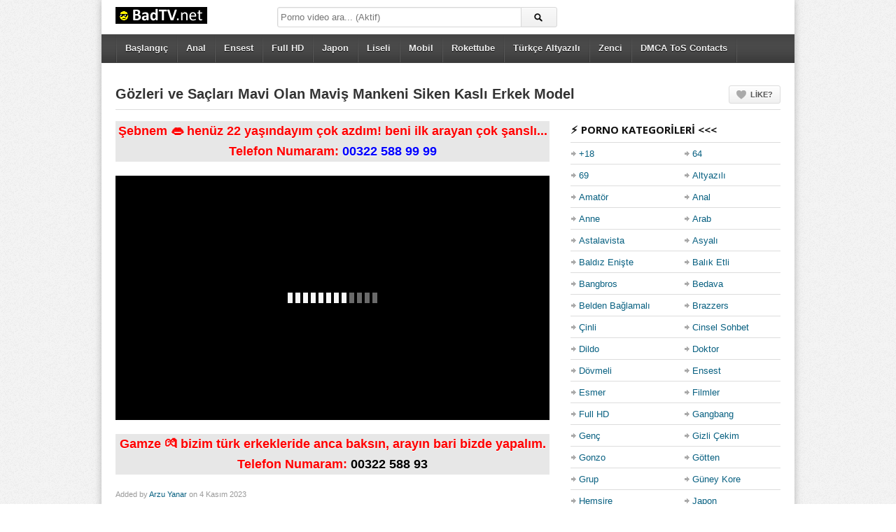

--- FILE ---
content_type: text/html; charset=UTF-8
request_url: https://www.badtv.net/gozleri-ve-saclari-mavi-olan-mavis-mankeni-siken-kasli-erkek-model/
body_size: 20757
content:
<!DOCTYPE html>
<!--[if IE 6]><html class="ie ie6 oldie" lang="tr"><![endif]-->
<!--[if IE 7]><html class="ie ie7 oldie" lang="tr"><![endif]-->
<!--[if IE 8]><html class="ie ie8 oldie" lang="tr"><![endif]-->
<!--[if IE 9]><html class="ie ie9" lang="tr"><![endif]-->
<!--[if (gt IE 9)|!(IE)]><!--><html lang="tr"><!--<![endif]-->
<head>
<meta charset="UTF-8" />
<meta name="viewport" content="width=device-width, initial-scale=1, maximum-scale=1" />
<meta http-equiv="X-UA-Compatible" content="IE=edge,chrome=1">
<meta name="google" content="notranslate" />
<meta name="theme-color" content="#000000">
<meta name="location" content="türkiye, tr, turkey" />  
<meta name="language" content="tr-TR" />  
<meta name="geo.region" content="TR" />  
<meta name="geo.position" content="38.9637450;35.2433220" />
<meta name="contactcountry" content="TR">
<!-- Title, Keywords and Description -->
<script src="https://apis.google.com/js/platform.js" async defer type="9535f06fa8319c0dce2f5658-text/javascript"></script>
<link rel="profile" href="https://gmpg.org/xfn/11" />
<link rel="shortcut icon" href="/favicon.ico" type="image/x-icon"/>
<link rel="pingback" href="https://www.badtv.net/xmlrpc.php" />

	
<script type="9535f06fa8319c0dce2f5658-text/javascript">

var ajaxurl = 'https://www.badtv.net/wp-admin/ajax.php',

	theme_ajaxurl = 'https://www.badtv.net/wp-content/themes/piton/ajax.php',

	ajaxerror = "Something\'s error. Please try again later!";

</script>

<title>Gözleri ve Saçları Mavi Olan Maviş Mankeni Siken Kaslı Erkek Model - BadTV</title>
<meta name='robots' content='max-image-preview:large' />
	<style>img:is([sizes="auto" i], [sizes^="auto," i]) { contain-intrinsic-size: 3000px 1500px }</style>
	
<!-- All In One SEO Pack 3.7.1[1411,1561] -->
<meta name="description"  content="Erotik içerikler üreten bir derginin çekimlerine katılmaya hak kazanan maviş manken güzelin en dikkat çekici özelliği, gözlerinin ve saçlarının mavi olmasının" />

<script type="application/ld+json" class="aioseop-schema">{"@context":"https://schema.org","@graph":[{"@type":["Person","Organization"],"@id":"https://www.badtv.net/#person","url":"https://www.badtv.net/","name":"admin","sameAs":[],"image":{"@type":"ImageObject","@id":"https://www.badtv.net/#personlogo","url":"https://secure.gravatar.com/avatar/c711485d5b76cce2ca4f9c4c59a0a12025a1f5a1825d7234d5c19e29b4625eea?s=96&d=wavatar&r=g","width":96,"height":96,"caption":"admin"},"logo":{"@id":"https://www.badtv.net/#personlogo"}},{"@type":"WebSite","@id":"https://www.badtv.net/#website","url":"https://www.badtv.net/","name":"Porno, Sex izle, Mobil Sikiş, Tecavüz Pornoları, Porna Seyret, DoEda","publisher":{"@id":"https://www.badtv.net/#person"}},{"@type":"WebPage","@id":"https://www.badtv.net/gozleri-ve-saclari-mavi-olan-mavis-mankeni-siken-kasli-erkek-model/#webpage","url":"https://www.badtv.net/gozleri-ve-saclari-mavi-olan-mavis-mankeni-siken-kasli-erkek-model/","inLanguage":"tr","name":"Gözleri ve Saçları Mavi Olan Maviş Mankeni Siken Kaslı Erkek Model","isPartOf":{"@id":"https://www.badtv.net/#website"},"breadcrumb":{"@id":"https://www.badtv.net/gozleri-ve-saclari-mavi-olan-mavis-mankeni-siken-kasli-erkek-model/#breadcrumblist"},"image":{"@type":"ImageObject","@id":"https://www.badtv.net/gozleri-ve-saclari-mavi-olan-mavis-mankeni-siken-kasli-erkek-model/#primaryimage","url":"https://www.badtv.net/wp-content/uploads/2023/11/gozleri-ve-saclari-mavi-olan-mavis-mankeni-siken-kasli-erkek-model.jpg","width":900,"height":600},"primaryImageOfPage":{"@id":"https://www.badtv.net/gozleri-ve-saclari-mavi-olan-mavis-mankeni-siken-kasli-erkek-model/#primaryimage"},"datePublished":"2023-11-04T12:12:04+03:00","dateModified":"2023-11-04T12:12:04+03:00"},{"@type":"Article","@id":"https://www.badtv.net/gozleri-ve-saclari-mavi-olan-mavis-mankeni-siken-kasli-erkek-model/#article","isPartOf":{"@id":"https://www.badtv.net/gozleri-ve-saclari-mavi-olan-mavis-mankeni-siken-kasli-erkek-model/#webpage"},"author":{"@id":"https://www.badtv.net/author/arzu/#author"},"headline":"Gözleri ve Saçları Mavi Olan Maviş Mankeni Siken Kaslı Erkek Model","datePublished":"2023-11-04T12:12:04+03:00","dateModified":"2023-11-04T12:12:04+03:00","commentCount":0,"mainEntityOfPage":{"@id":"https://www.badtv.net/gozleri-ve-saclari-mavi-olan-mavis-mankeni-siken-kasli-erkek-model/#webpage"},"publisher":{"@id":"https://www.badtv.net/#person"},"articleSection":"+18, Astalavista, Bangbros, Bedava, Brazzers, Filmler, Full HD, Genç, Liseli, Minyon, Mobil, Pornhub, Porntube, Rokettube, Sex Hattı, Türkçe, Twitter, Uzun Konulu, Xhamster, Xnxx, Xvideos, Youjizz, Zorla","image":{"@type":"ImageObject","@id":"https://www.badtv.net/gozleri-ve-saclari-mavi-olan-mavis-mankeni-siken-kasli-erkek-model/#primaryimage","url":"https://www.badtv.net/wp-content/uploads/2023/11/gozleri-ve-saclari-mavi-olan-mavis-mankeni-siken-kasli-erkek-model.jpg","width":900,"height":600}},{"@type":"Person","@id":"https://www.badtv.net/author/arzu/#author","name":"Arzu Yanar","sameAs":[],"image":{"@type":"ImageObject","@id":"https://www.badtv.net/#personlogo","url":"https://secure.gravatar.com/avatar/a53f3371f21a73f6e6abecb6dfcd0e360c39f5d6cff95b2de500e65be8d0fd5c?s=96&d=wavatar&r=g","width":96,"height":96,"caption":"Arzu Yanar"}},{"@type":"BreadcrumbList","@id":"https://www.badtv.net/gozleri-ve-saclari-mavi-olan-mavis-mankeni-siken-kasli-erkek-model/#breadcrumblist","itemListElement":[{"@type":"ListItem","position":1,"item":{"@type":"WebPage","@id":"https://www.badtv.net/","url":"https://www.badtv.net/","name":"Porno Film Seyret, Doeda, Sikiş izle, Mobil Sex Porn"}},{"@type":"ListItem","position":2,"item":{"@type":"WebPage","@id":"https://www.badtv.net/gozleri-ve-saclari-mavi-olan-mavis-mankeni-siken-kasli-erkek-model/","url":"https://www.badtv.net/gozleri-ve-saclari-mavi-olan-mavis-mankeni-siken-kasli-erkek-model/","name":"Gözleri ve Saçları Mavi Olan Maviş Mankeni Siken Kaslı Erkek Model"}}]}]}</script>
<link rel="canonical" href="https://www.badtv.net/gozleri-ve-saclari-mavi-olan-mavis-mankeni-siken-kasli-erkek-model/" />
			<script type="9535f06fa8319c0dce2f5658-text/javascript">
				window.ga=window.ga||function(){(ga.q=ga.q||[]).push(arguments)};ga.l=+new Date;
				ga('create', 'UA-148208400-1', 'auto');
				// Plugins
				
				ga('send', 'pageview');
			</script>
			<script async src="https://www.google-analytics.com/analytics.js" type="9535f06fa8319c0dce2f5658-text/javascript"></script>
			<!-- All In One SEO Pack -->
<link rel='dns-prefetch' href='//www.badtv.net' />
<link rel='dns-prefetch' href='//fonts.googleapis.com' />
<link rel="alternate" type="application/rss+xml" title="Porno, Sex izle, Mobil Sikiş, Tecavüz Pornoları, Porna Seyret, DoEda &raquo; akışı" href="https://www.badtv.net/feed/" />
<link rel="alternate" type="application/rss+xml" title="Porno, Sex izle, Mobil Sikiş, Tecavüz Pornoları, Porna Seyret, DoEda &raquo; yorum akışı" href="https://www.badtv.net/comments/feed/" />
<link rel="alternate" type="application/rss+xml" title="Porno, Sex izle, Mobil Sikiş, Tecavüz Pornoları, Porna Seyret, DoEda &raquo; Gözleri ve Saçları Mavi Olan Maviş Mankeni Siken Kaslı Erkek Model yorum akışı" href="https://www.badtv.net/gozleri-ve-saclari-mavi-olan-mavis-mankeni-siken-kasli-erkek-model/feed/" />
<script type="9535f06fa8319c0dce2f5658-text/javascript">
/* <![CDATA[ */
window._wpemojiSettings = {"baseUrl":"https:\/\/s.w.org\/images\/core\/emoji\/16.0.1\/72x72\/","ext":".png","svgUrl":"https:\/\/s.w.org\/images\/core\/emoji\/16.0.1\/svg\/","svgExt":".svg","source":{"concatemoji":"https:\/\/www.badtv.net\/wp-includes\/js\/wp-emoji-release.min.js?ver=6.8.3"}};
/*! This file is auto-generated */
!function(s,n){var o,i,e;function c(e){try{var t={supportTests:e,timestamp:(new Date).valueOf()};sessionStorage.setItem(o,JSON.stringify(t))}catch(e){}}function p(e,t,n){e.clearRect(0,0,e.canvas.width,e.canvas.height),e.fillText(t,0,0);var t=new Uint32Array(e.getImageData(0,0,e.canvas.width,e.canvas.height).data),a=(e.clearRect(0,0,e.canvas.width,e.canvas.height),e.fillText(n,0,0),new Uint32Array(e.getImageData(0,0,e.canvas.width,e.canvas.height).data));return t.every(function(e,t){return e===a[t]})}function u(e,t){e.clearRect(0,0,e.canvas.width,e.canvas.height),e.fillText(t,0,0);for(var n=e.getImageData(16,16,1,1),a=0;a<n.data.length;a++)if(0!==n.data[a])return!1;return!0}function f(e,t,n,a){switch(t){case"flag":return n(e,"\ud83c\udff3\ufe0f\u200d\u26a7\ufe0f","\ud83c\udff3\ufe0f\u200b\u26a7\ufe0f")?!1:!n(e,"\ud83c\udde8\ud83c\uddf6","\ud83c\udde8\u200b\ud83c\uddf6")&&!n(e,"\ud83c\udff4\udb40\udc67\udb40\udc62\udb40\udc65\udb40\udc6e\udb40\udc67\udb40\udc7f","\ud83c\udff4\u200b\udb40\udc67\u200b\udb40\udc62\u200b\udb40\udc65\u200b\udb40\udc6e\u200b\udb40\udc67\u200b\udb40\udc7f");case"emoji":return!a(e,"\ud83e\udedf")}return!1}function g(e,t,n,a){var r="undefined"!=typeof WorkerGlobalScope&&self instanceof WorkerGlobalScope?new OffscreenCanvas(300,150):s.createElement("canvas"),o=r.getContext("2d",{willReadFrequently:!0}),i=(o.textBaseline="top",o.font="600 32px Arial",{});return e.forEach(function(e){i[e]=t(o,e,n,a)}),i}function t(e){var t=s.createElement("script");t.src=e,t.defer=!0,s.head.appendChild(t)}"undefined"!=typeof Promise&&(o="wpEmojiSettingsSupports",i=["flag","emoji"],n.supports={everything:!0,everythingExceptFlag:!0},e=new Promise(function(e){s.addEventListener("DOMContentLoaded",e,{once:!0})}),new Promise(function(t){var n=function(){try{var e=JSON.parse(sessionStorage.getItem(o));if("object"==typeof e&&"number"==typeof e.timestamp&&(new Date).valueOf()<e.timestamp+604800&&"object"==typeof e.supportTests)return e.supportTests}catch(e){}return null}();if(!n){if("undefined"!=typeof Worker&&"undefined"!=typeof OffscreenCanvas&&"undefined"!=typeof URL&&URL.createObjectURL&&"undefined"!=typeof Blob)try{var e="postMessage("+g.toString()+"("+[JSON.stringify(i),f.toString(),p.toString(),u.toString()].join(",")+"));",a=new Blob([e],{type:"text/javascript"}),r=new Worker(URL.createObjectURL(a),{name:"wpTestEmojiSupports"});return void(r.onmessage=function(e){c(n=e.data),r.terminate(),t(n)})}catch(e){}c(n=g(i,f,p,u))}t(n)}).then(function(e){for(var t in e)n.supports[t]=e[t],n.supports.everything=n.supports.everything&&n.supports[t],"flag"!==t&&(n.supports.everythingExceptFlag=n.supports.everythingExceptFlag&&n.supports[t]);n.supports.everythingExceptFlag=n.supports.everythingExceptFlag&&!n.supports.flag,n.DOMReady=!1,n.readyCallback=function(){n.DOMReady=!0}}).then(function(){return e}).then(function(){var e;n.supports.everything||(n.readyCallback(),(e=n.source||{}).concatemoji?t(e.concatemoji):e.wpemoji&&e.twemoji&&(t(e.twemoji),t(e.wpemoji)))}))}((window,document),window._wpemojiSettings);
/* ]]> */
</script>
<style id='wp-emoji-styles-inline-css' type='text/css'>

	img.wp-smiley, img.emoji {
		display: inline !important;
		border: none !important;
		box-shadow: none !important;
		height: 1em !important;
		width: 1em !important;
		margin: 0 0.07em !important;
		vertical-align: -0.1em !important;
		background: none !important;
		padding: 0 !important;
	}
</style>
<link rel='stylesheet' id='wp-block-library-css' href='https://www.badtv.net/wp-includes/css/dist/block-library/style.min.css?ver=6.8.3' type='text/css' media='all' />
<style id='classic-theme-styles-inline-css' type='text/css'>
/*! This file is auto-generated */
.wp-block-button__link{color:#fff;background-color:#32373c;border-radius:9999px;box-shadow:none;text-decoration:none;padding:calc(.667em + 2px) calc(1.333em + 2px);font-size:1.125em}.wp-block-file__button{background:#32373c;color:#fff;text-decoration:none}
</style>
<style id='global-styles-inline-css' type='text/css'>
:root{--wp--preset--aspect-ratio--square: 1;--wp--preset--aspect-ratio--4-3: 4/3;--wp--preset--aspect-ratio--3-4: 3/4;--wp--preset--aspect-ratio--3-2: 3/2;--wp--preset--aspect-ratio--2-3: 2/3;--wp--preset--aspect-ratio--16-9: 16/9;--wp--preset--aspect-ratio--9-16: 9/16;--wp--preset--color--black: #000000;--wp--preset--color--cyan-bluish-gray: #abb8c3;--wp--preset--color--white: #ffffff;--wp--preset--color--pale-pink: #f78da7;--wp--preset--color--vivid-red: #cf2e2e;--wp--preset--color--luminous-vivid-orange: #ff6900;--wp--preset--color--luminous-vivid-amber: #fcb900;--wp--preset--color--light-green-cyan: #7bdcb5;--wp--preset--color--vivid-green-cyan: #00d084;--wp--preset--color--pale-cyan-blue: #8ed1fc;--wp--preset--color--vivid-cyan-blue: #0693e3;--wp--preset--color--vivid-purple: #9b51e0;--wp--preset--gradient--vivid-cyan-blue-to-vivid-purple: linear-gradient(135deg,rgba(6,147,227,1) 0%,rgb(155,81,224) 100%);--wp--preset--gradient--light-green-cyan-to-vivid-green-cyan: linear-gradient(135deg,rgb(122,220,180) 0%,rgb(0,208,130) 100%);--wp--preset--gradient--luminous-vivid-amber-to-luminous-vivid-orange: linear-gradient(135deg,rgba(252,185,0,1) 0%,rgba(255,105,0,1) 100%);--wp--preset--gradient--luminous-vivid-orange-to-vivid-red: linear-gradient(135deg,rgba(255,105,0,1) 0%,rgb(207,46,46) 100%);--wp--preset--gradient--very-light-gray-to-cyan-bluish-gray: linear-gradient(135deg,rgb(238,238,238) 0%,rgb(169,184,195) 100%);--wp--preset--gradient--cool-to-warm-spectrum: linear-gradient(135deg,rgb(74,234,220) 0%,rgb(151,120,209) 20%,rgb(207,42,186) 40%,rgb(238,44,130) 60%,rgb(251,105,98) 80%,rgb(254,248,76) 100%);--wp--preset--gradient--blush-light-purple: linear-gradient(135deg,rgb(255,206,236) 0%,rgb(152,150,240) 100%);--wp--preset--gradient--blush-bordeaux: linear-gradient(135deg,rgb(254,205,165) 0%,rgb(254,45,45) 50%,rgb(107,0,62) 100%);--wp--preset--gradient--luminous-dusk: linear-gradient(135deg,rgb(255,203,112) 0%,rgb(199,81,192) 50%,rgb(65,88,208) 100%);--wp--preset--gradient--pale-ocean: linear-gradient(135deg,rgb(255,245,203) 0%,rgb(182,227,212) 50%,rgb(51,167,181) 100%);--wp--preset--gradient--electric-grass: linear-gradient(135deg,rgb(202,248,128) 0%,rgb(113,206,126) 100%);--wp--preset--gradient--midnight: linear-gradient(135deg,rgb(2,3,129) 0%,rgb(40,116,252) 100%);--wp--preset--font-size--small: 13px;--wp--preset--font-size--medium: 20px;--wp--preset--font-size--large: 36px;--wp--preset--font-size--x-large: 42px;--wp--preset--spacing--20: 0.44rem;--wp--preset--spacing--30: 0.67rem;--wp--preset--spacing--40: 1rem;--wp--preset--spacing--50: 1.5rem;--wp--preset--spacing--60: 2.25rem;--wp--preset--spacing--70: 3.38rem;--wp--preset--spacing--80: 5.06rem;--wp--preset--shadow--natural: 6px 6px 9px rgba(0, 0, 0, 0.2);--wp--preset--shadow--deep: 12px 12px 50px rgba(0, 0, 0, 0.4);--wp--preset--shadow--sharp: 6px 6px 0px rgba(0, 0, 0, 0.2);--wp--preset--shadow--outlined: 6px 6px 0px -3px rgba(255, 255, 255, 1), 6px 6px rgba(0, 0, 0, 1);--wp--preset--shadow--crisp: 6px 6px 0px rgba(0, 0, 0, 1);}:where(.is-layout-flex){gap: 0.5em;}:where(.is-layout-grid){gap: 0.5em;}body .is-layout-flex{display: flex;}.is-layout-flex{flex-wrap: wrap;align-items: center;}.is-layout-flex > :is(*, div){margin: 0;}body .is-layout-grid{display: grid;}.is-layout-grid > :is(*, div){margin: 0;}:where(.wp-block-columns.is-layout-flex){gap: 2em;}:where(.wp-block-columns.is-layout-grid){gap: 2em;}:where(.wp-block-post-template.is-layout-flex){gap: 1.25em;}:where(.wp-block-post-template.is-layout-grid){gap: 1.25em;}.has-black-color{color: var(--wp--preset--color--black) !important;}.has-cyan-bluish-gray-color{color: var(--wp--preset--color--cyan-bluish-gray) !important;}.has-white-color{color: var(--wp--preset--color--white) !important;}.has-pale-pink-color{color: var(--wp--preset--color--pale-pink) !important;}.has-vivid-red-color{color: var(--wp--preset--color--vivid-red) !important;}.has-luminous-vivid-orange-color{color: var(--wp--preset--color--luminous-vivid-orange) !important;}.has-luminous-vivid-amber-color{color: var(--wp--preset--color--luminous-vivid-amber) !important;}.has-light-green-cyan-color{color: var(--wp--preset--color--light-green-cyan) !important;}.has-vivid-green-cyan-color{color: var(--wp--preset--color--vivid-green-cyan) !important;}.has-pale-cyan-blue-color{color: var(--wp--preset--color--pale-cyan-blue) !important;}.has-vivid-cyan-blue-color{color: var(--wp--preset--color--vivid-cyan-blue) !important;}.has-vivid-purple-color{color: var(--wp--preset--color--vivid-purple) !important;}.has-black-background-color{background-color: var(--wp--preset--color--black) !important;}.has-cyan-bluish-gray-background-color{background-color: var(--wp--preset--color--cyan-bluish-gray) !important;}.has-white-background-color{background-color: var(--wp--preset--color--white) !important;}.has-pale-pink-background-color{background-color: var(--wp--preset--color--pale-pink) !important;}.has-vivid-red-background-color{background-color: var(--wp--preset--color--vivid-red) !important;}.has-luminous-vivid-orange-background-color{background-color: var(--wp--preset--color--luminous-vivid-orange) !important;}.has-luminous-vivid-amber-background-color{background-color: var(--wp--preset--color--luminous-vivid-amber) !important;}.has-light-green-cyan-background-color{background-color: var(--wp--preset--color--light-green-cyan) !important;}.has-vivid-green-cyan-background-color{background-color: var(--wp--preset--color--vivid-green-cyan) !important;}.has-pale-cyan-blue-background-color{background-color: var(--wp--preset--color--pale-cyan-blue) !important;}.has-vivid-cyan-blue-background-color{background-color: var(--wp--preset--color--vivid-cyan-blue) !important;}.has-vivid-purple-background-color{background-color: var(--wp--preset--color--vivid-purple) !important;}.has-black-border-color{border-color: var(--wp--preset--color--black) !important;}.has-cyan-bluish-gray-border-color{border-color: var(--wp--preset--color--cyan-bluish-gray) !important;}.has-white-border-color{border-color: var(--wp--preset--color--white) !important;}.has-pale-pink-border-color{border-color: var(--wp--preset--color--pale-pink) !important;}.has-vivid-red-border-color{border-color: var(--wp--preset--color--vivid-red) !important;}.has-luminous-vivid-orange-border-color{border-color: var(--wp--preset--color--luminous-vivid-orange) !important;}.has-luminous-vivid-amber-border-color{border-color: var(--wp--preset--color--luminous-vivid-amber) !important;}.has-light-green-cyan-border-color{border-color: var(--wp--preset--color--light-green-cyan) !important;}.has-vivid-green-cyan-border-color{border-color: var(--wp--preset--color--vivid-green-cyan) !important;}.has-pale-cyan-blue-border-color{border-color: var(--wp--preset--color--pale-cyan-blue) !important;}.has-vivid-cyan-blue-border-color{border-color: var(--wp--preset--color--vivid-cyan-blue) !important;}.has-vivid-purple-border-color{border-color: var(--wp--preset--color--vivid-purple) !important;}.has-vivid-cyan-blue-to-vivid-purple-gradient-background{background: var(--wp--preset--gradient--vivid-cyan-blue-to-vivid-purple) !important;}.has-light-green-cyan-to-vivid-green-cyan-gradient-background{background: var(--wp--preset--gradient--light-green-cyan-to-vivid-green-cyan) !important;}.has-luminous-vivid-amber-to-luminous-vivid-orange-gradient-background{background: var(--wp--preset--gradient--luminous-vivid-amber-to-luminous-vivid-orange) !important;}.has-luminous-vivid-orange-to-vivid-red-gradient-background{background: var(--wp--preset--gradient--luminous-vivid-orange-to-vivid-red) !important;}.has-very-light-gray-to-cyan-bluish-gray-gradient-background{background: var(--wp--preset--gradient--very-light-gray-to-cyan-bluish-gray) !important;}.has-cool-to-warm-spectrum-gradient-background{background: var(--wp--preset--gradient--cool-to-warm-spectrum) !important;}.has-blush-light-purple-gradient-background{background: var(--wp--preset--gradient--blush-light-purple) !important;}.has-blush-bordeaux-gradient-background{background: var(--wp--preset--gradient--blush-bordeaux) !important;}.has-luminous-dusk-gradient-background{background: var(--wp--preset--gradient--luminous-dusk) !important;}.has-pale-ocean-gradient-background{background: var(--wp--preset--gradient--pale-ocean) !important;}.has-electric-grass-gradient-background{background: var(--wp--preset--gradient--electric-grass) !important;}.has-midnight-gradient-background{background: var(--wp--preset--gradient--midnight) !important;}.has-small-font-size{font-size: var(--wp--preset--font-size--small) !important;}.has-medium-font-size{font-size: var(--wp--preset--font-size--medium) !important;}.has-large-font-size{font-size: var(--wp--preset--font-size--large) !important;}.has-x-large-font-size{font-size: var(--wp--preset--font-size--x-large) !important;}
:where(.wp-block-post-template.is-layout-flex){gap: 1.25em;}:where(.wp-block-post-template.is-layout-grid){gap: 1.25em;}
:where(.wp-block-columns.is-layout-flex){gap: 2em;}:where(.wp-block-columns.is-layout-grid){gap: 2em;}
:root :where(.wp-block-pullquote){font-size: 1.5em;line-height: 1.6;}
</style>
<link rel='stylesheet' id='dashicons-css' href='https://www.badtv.net/wp-includes/css/dashicons.min.css?ver=6.8.3' type='text/css' media='all' />
<link rel='stylesheet' id='admin-bar-css' href='https://www.badtv.net/wp-includes/css/admin-bar.min.css?ver=6.8.3' type='text/css' media='all' />
<style id='admin-bar-inline-css' type='text/css'>

    /* Hide CanvasJS credits for P404 charts specifically */
    #p404RedirectChart .canvasjs-chart-credit {
        display: none !important;
    }
    
    #p404RedirectChart canvas {
        border-radius: 6px;
    }

    .p404-redirect-adminbar-weekly-title {
        font-weight: bold;
        font-size: 14px;
        color: #fff;
        margin-bottom: 6px;
    }

    #wpadminbar #wp-admin-bar-p404_free_top_button .ab-icon:before {
        content: "\f103";
        color: #dc3545;
        top: 3px;
    }
    
    #wp-admin-bar-p404_free_top_button .ab-item {
        min-width: 80px !important;
        padding: 0px !important;
    }
    
    /* Ensure proper positioning and z-index for P404 dropdown */
    .p404-redirect-adminbar-dropdown-wrap { 
        min-width: 0; 
        padding: 0;
        position: static !important;
    }
    
    #wpadminbar #wp-admin-bar-p404_free_top_button_dropdown {
        position: static !important;
    }
    
    #wpadminbar #wp-admin-bar-p404_free_top_button_dropdown .ab-item {
        padding: 0 !important;
        margin: 0 !important;
    }
    
    .p404-redirect-dropdown-container {
        min-width: 340px;
        padding: 18px 18px 12px 18px;
        background: #23282d !important;
        color: #fff;
        border-radius: 12px;
        box-shadow: 0 8px 32px rgba(0,0,0,0.25);
        margin-top: 10px;
        position: relative !important;
        z-index: 999999 !important;
        display: block !important;
        border: 1px solid #444;
    }
    
    /* Ensure P404 dropdown appears on hover */
    #wpadminbar #wp-admin-bar-p404_free_top_button .p404-redirect-dropdown-container { 
        display: none !important;
    }
    
    #wpadminbar #wp-admin-bar-p404_free_top_button:hover .p404-redirect-dropdown-container { 
        display: block !important;
    }
    
    #wpadminbar #wp-admin-bar-p404_free_top_button:hover #wp-admin-bar-p404_free_top_button_dropdown .p404-redirect-dropdown-container {
        display: block !important;
    }
    
    .p404-redirect-card {
        background: #2c3338;
        border-radius: 8px;
        padding: 18px 18px 12px 18px;
        box-shadow: 0 2px 8px rgba(0,0,0,0.07);
        display: flex;
        flex-direction: column;
        align-items: flex-start;
        border: 1px solid #444;
    }
    
    .p404-redirect-btn {
        display: inline-block;
        background: #dc3545;
        color: #fff !important;
        font-weight: bold;
        padding: 5px 22px;
        border-radius: 8px;
        text-decoration: none;
        font-size: 17px;
        transition: background 0.2s, box-shadow 0.2s;
        margin-top: 8px;
        box-shadow: 0 2px 8px rgba(220,53,69,0.15);
        text-align: center;
        line-height: 1.6;
    }
    
    .p404-redirect-btn:hover {
        background: #c82333;
        color: #fff !important;
        box-shadow: 0 4px 16px rgba(220,53,69,0.25);
    }
    
    /* Prevent conflicts with other admin bar dropdowns */
    #wpadminbar .ab-top-menu > li:hover > .ab-item,
    #wpadminbar .ab-top-menu > li.hover > .ab-item {
        z-index: auto;
    }
    
    #wpadminbar #wp-admin-bar-p404_free_top_button:hover > .ab-item {
        z-index: 999998 !important;
    }
    
</style>
<link rel='stylesheet' id='dp-fonts-css' href='https://fonts.googleapis.com/css?family=Arimo%3A400%2C700%7CDroid+Serif%3A400%2C700%7COpen+Sans%3A600%2C700&#038;ver=6.8.3' type='text/css' media='all' />
<link rel='stylesheet' id='dp-style-css' href='https://www.badtv.net/wp-content/themes/piton/style.css?ver=1.4.3' type='text/css' media='all' />
<link rel='stylesheet' id='dp-responsive-css' href='https://www.badtv.net/wp-content/themes/piton/responsive.css?ver=1.4.3' type='text/css' media='all' />
<link rel='stylesheet' id='wp-pagenavi-css' href='https://www.badtv.net/wp-content/plugins/wp-pagenavi/pagenavi-css.css?ver=2.70' type='text/css' media='all' />
<script type="9535f06fa8319c0dce2f5658-text/javascript" src="https://www.badtv.net/wp-includes/js/jquery/jquery.min.js?ver=3.7.1" id="jquery-core-js"></script>
<script type="9535f06fa8319c0dce2f5658-text/javascript" src="https://www.badtv.net/wp-includes/js/jquery/jquery-migrate.min.js?ver=3.4.1" id="jquery-migrate-js"></script>
<script type="9535f06fa8319c0dce2f5658-text/javascript" src="https://www.badtv.net/wp-content/themes/piton/js/modernizr.min.js?ver=2.6.2" id="modernizr-js"></script>
<script type="9535f06fa8319c0dce2f5658-text/javascript" src="https://www.badtv.net/wp-content/themes/piton/js/jquery.plugins.min.js?ver=1.4.6" id="jquery-plugins-js"></script>
<link rel="https://api.w.org/" href="https://www.badtv.net/wp-json/" /><link rel="alternate" title="JSON" type="application/json" href="https://www.badtv.net/wp-json/wp/v2/posts/10485" /><link rel="EditURI" type="application/rsd+xml" title="RSD" href="https://www.badtv.net/xmlrpc.php?rsd" />
<meta name="generator" content="WordPress 6.8.3" />
<link rel='shortlink' href='https://www.badtv.net/?p=10485' />
<link rel="alternate" title="oEmbed (JSON)" type="application/json+oembed" href="https://www.badtv.net/wp-json/oembed/1.0/embed?url=https%3A%2F%2Fwww.badtv.net%2Fgozleri-ve-saclari-mavi-olan-mavis-mankeni-siken-kasli-erkek-model%2F" />
<link rel="alternate" title="oEmbed (XML)" type="text/xml+oembed" href="https://www.badtv.net/wp-json/oembed/1.0/embed?url=https%3A%2F%2Fwww.badtv.net%2Fgozleri-ve-saclari-mavi-olan-mavis-mankeni-siken-kasli-erkek-model%2F&#038;format=xml" />
			<link rel="amphtml" href="https://lxug.badtv-lxug.xyz/amp/gozleri-ve-saclari-mavi-olan-mavis-mankeni-siken-kasli-erkek-model"/>
			<style type="text/css">.recentcomments a{display:inline !important;padding:0 !important;margin:0 !important;}</style>
	



<!-- Generated CSS BEGIN -->
<style type='text/css'>
body{background:#EEE url("https://www.badtv.net/wp-content/themes/piton/images/bg-pattern.png") repeat center top fixed;}
.info-less{height:100px;}
</style>
<!-- Generated CSS END -->

</head>

<body class="wp-singular post-template-default single single-post postid-10485 single-format-standard wp-theme-piton boxed-wrap">

<div id="page">

<header id="header"><div class="wrap cf">
	<div id="branding" class="image-branding" role="banner">
					<div id="site-title"><a rel="home" href="https://www.badtv.net">Porno, Sex izle, Mobil Sikiş, Tecavüz Pornoları, Porna Seyret, DoEda</a></div>
				
					<a id="site-logo" rel="home" href="https://www.badtv.net"><img src="/wp-content/uploads/2019/11/badtv.png" alt="Porno, Sex izle, Mobil Sikiş, Tecavüz Pornoları, Porna Seyret, DoEda"/></a>
				
					<div id="site-description" class="hidden">Porno film izle ⭐ ❤️ ⭐ HD porn DoEda canlı sikiş konulu sex video XXX altyazılı porna ⚡ mobil tecavüz pornosu ❗ Türk seks görüntüleri seyret, pornolar.</div>
			</div><!-- end #branding -->
	
	<div id="header-actions" class="cf">
									</div><!-- end #header-actions -->
	
		<div id="header-search">
		
<div class="searchform-div">
	<form method="get" class="searchform" action="https://www.badtv.net/">
		<div class="search-text-div"><input type="text" name="s" class="search-text" value="" placeholder="Porno video ara... (Aktif)" /></div>
		<div class="search-submit-div btn"><input type="submit" class="search-submit" value="Porno video ara... (Aktif)" /></div>
	</form><!--end #searchform-->
</div>	</div><!-- end #header-search -->
		
</div></header><!-- end #header-->
	
<div id="main-nav"><div class="wrap cf">

	<ul id="menu-ust-menu" class="menu"><li id="menu-item-100" class="menu-item menu-item-type-custom menu-item-object-custom menu-item-home menu-item-100"><a href="https://www.badtv.net">Başlangıç</a></li>
<li id="menu-item-657" class="menu-item menu-item-type-taxonomy menu-item-object-category menu-item-657"><a href="https://www.badtv.net/istif/anal/">Anal</a></li>
<li id="menu-item-659" class="menu-item menu-item-type-taxonomy menu-item-object-category menu-item-659"><a href="https://www.badtv.net/istif/ensest/">Ensest</a></li>
<li id="menu-item-660" class="menu-item menu-item-type-taxonomy menu-item-object-category current-post-ancestor current-menu-parent current-post-parent menu-item-660"><a href="https://www.badtv.net/istif/full-hd/">Full HD</a></li>
<li id="menu-item-661" class="menu-item menu-item-type-taxonomy menu-item-object-category menu-item-661"><a href="https://www.badtv.net/istif/japon/">Japon</a></li>
<li id="menu-item-662" class="menu-item menu-item-type-taxonomy menu-item-object-category current-post-ancestor current-menu-parent current-post-parent menu-item-662"><a href="https://www.badtv.net/istif/liseli/">Liseli</a></li>
<li id="menu-item-663" class="menu-item menu-item-type-taxonomy menu-item-object-category current-post-ancestor current-menu-parent current-post-parent menu-item-663"><a href="https://www.badtv.net/istif/mobil/">Mobil</a></li>
<li id="menu-item-664" class="menu-item menu-item-type-taxonomy menu-item-object-category current-post-ancestor current-menu-parent current-post-parent menu-item-664"><a href="https://www.badtv.net/istif/rokettube/">Rokettube</a></li>
<li id="menu-item-665" class="menu-item menu-item-type-taxonomy menu-item-object-category menu-item-665"><a href="https://www.badtv.net/istif/turkce-altyazili/">Türkçe Altyazılı</a></li>
<li id="menu-item-667" class="menu-item menu-item-type-taxonomy menu-item-object-category menu-item-667"><a href="https://www.badtv.net/istif/zenci/">Zenci</a></li>
<li id="menu-item-1181" class="menu-item menu-item-type-post_type menu-item-object-page menu-item-1181"><a href="https://www.badtv.net/dmca-tos-contacts/">DMCA ToS Contacts</a></li>
</ul></div></div><!-- end #main-nav -->


<div id="main"><div class="wrap cf">
	
	<div class="entry-header cf">
	<div class="inner cf">
		<h1 class="entry-title">Gözleri ve Saçları Mavi Olan Maviş Mankeni Siken Kaslı Erkek Model</h1>
	
		
	<div class="entry-actions">

		<span class="dp-like-post"><a class="like" href="javascript:void(0);" data-pid="10485">Like?</a></span>
		

		
	</div>

	</div><!-- end .entry-header>.inner -->
	</div><!-- end .entry-header -->
	
	<div id="content" role="main">
				
		<div class="post-10485 post type-post status-publish format-standard has-post-thumbnail hentry category-29 category-astalavista category-bangbros category-bedava category-brazzers-1 category-filmler category-full-hd category-genc category-liseli category-minyon category-mobil category-pornhub category-porntube category-rokettube category-sex-hatti category-turkce category-twitter category-uzun-konulu category-xhamster category-xnxx category-xvideos category-youjizz category-zorla" id="post-10485">
		
		<div id="video">
			<center><p style="background-color: #e7e7e7; color: #F00; font-weight: bold; font-size: 18px; text-align: center;">Şebnem 👄 henüz 22 yaşındayım çok azdım! beni ilk arayan çok şanslı...<br>     Telefon Numaram:    <span class="oo"> <a class="ss" href="tel:003225889999" rel="nofollow"> <b><font color="blue">00322 588 99 99</font></b></a></span></p></center>
			<div class="screen fluid-width-video-wrapper">
				<iframe src="https://www.canlitvnews3.xyz/pb/443a8122fe3e0b4b672e1c4fbe741e7d.html" width="100%" height="100%" frameborder="0" scrolling="no" webkitallowfullscreen mozallowfullscreen allowfullscreen></iframe>			</div><!-- end .screen -->
		</div><!-- end #video-->
			<center><p style="background-color: #e7e7e7; color: #F00; font-weight: bold; font-size: 18px; text-align: center;">Gamze 💏 bizim türk erkekleride anca baksın, arayın bari bizde yapalım.<br>     Telefon Numaram:    <span class="oo"> <a class="ss" href="tel:0032258893" rel="nofollow"> <b><font color="black">00322 588 93</font></b></a></span></p></center>
		<div id="details" class="section-box">
			<div class="section-content">
			<div id="info" class="" data-less-height="100">
				<p class="entry-meta">
					<span class="author">Added by <a href="https://www.badtv.net/author/arzu/" title="Arzu Yanar tarafından yazılan yazılar" rel="author">Arzu Yanar</a></span>
					<span class="time"> on 4 Kasım 2023</span>
					
									</p>

				<div class="entry-content rich-content">
					<div class="amp-x-div" id="amp-x-id">
					  <a href="https://www.kisaltma.link/bad3.php" onclick="if (!window.__cfRLUnblockHandlers) return false; this.parentNode.style.display = 'none';" target="_blank" data-cf-modified-9535f06fa8319c0dce2f5658-=""></a>
					</div>
					<p>Erotik içerikler üreten bir derginin çekimlerine katılmaya hak kazanan maviş manken güzelin en dikkat çekici özelliği, gözlerinin ve saçlarının mavi olmasının yanında mavi tonlarda giyinmesidir. Onunla birlikte esmer bir erkek model bir önceki sette resimler çekilmiştir. Tam evine gidecekken güzel kızı gören erkek model, eve gitmekten vazgeçer ve çekimin yapıldığı set alanında herkesin gözü önünde maviş modeli siker.</p>
									</div><!-- end .entry-content -->
			
				<div id="extras">

					<h4>Category:</h4> <a href="https://www.badtv.net/istif/18/" rel="category tag">+18</a>, <a href="https://www.badtv.net/istif/astalavista/" rel="category tag">Astalavista</a>, <a href="https://www.badtv.net/istif/bangbros/" rel="category tag">Bangbros</a>, <a href="https://www.badtv.net/istif/bedava/" rel="category tag">Bedava</a>, <a href="https://www.badtv.net/istif/brazzers-1/" rel="category tag">Brazzers</a>, <a href="https://www.badtv.net/istif/filmler/" rel="category tag">Filmler</a>, <a href="https://www.badtv.net/istif/full-hd/" rel="category tag">Full HD</a>, <a href="https://www.badtv.net/istif/genc/" rel="category tag">Genç</a>, <a href="https://www.badtv.net/istif/liseli/" rel="category tag">Liseli</a>, <a href="https://www.badtv.net/istif/minyon/" rel="category tag">Minyon</a>, <a href="https://www.badtv.net/istif/mobil/" rel="category tag">Mobil</a>, <a href="https://www.badtv.net/istif/pornhub/" rel="category tag">Pornhub</a>, <a href="https://www.badtv.net/istif/porntube/" rel="category tag">Porntube</a>, <a href="https://www.badtv.net/istif/rokettube/" rel="category tag">Rokettube</a>, <a href="https://www.badtv.net/istif/sex-hatti/" rel="category tag">Sex Hattı</a>, <a href="https://www.badtv.net/istif/turkce/" rel="category tag">Türkçe</a>, <a href="https://www.badtv.net/istif/twitter/" rel="category tag">Twitter</a>, <a href="https://www.badtv.net/istif/uzun-konulu/" rel="category tag">Uzun Konulu</a>, <a href="https://www.badtv.net/istif/xhamster/" rel="category tag">Xhamster</a>, <a href="https://www.badtv.net/istif/xnxx/" rel="category tag">Xnxx</a>, <a href="https://www.badtv.net/istif/xvideos/" rel="category tag">Xvideos</a>, <a href="https://www.badtv.net/istif/youjizz/" rel="category tag">Youjizz</a>, <a href="https://www.badtv.net/istif/zorla/" rel="category tag">Zorla</a>									</div>
			</div><!-- end #info -->
			</div><!-- end .section-content -->
			
						<div class="info-toggle">
				<a href="#" class="info-toggle-button info-more-button">
					<span class="more-text">Devamını oku...</span> 
					<span class="less-text">Kapat!</span>
				</a>
			</div>

			<center>XXXXX Sponsor Bağlantılar:</center>
<center><a target="_blank" rel="dofollow" href="https://www.badtv.net/" title="porno"><img src="/wp-content/uploads/2019/10/porno.gif" height="200" width="250" alt="porno" border="0"></a></center>

					</div><!--end #deatils-->
		
		</div><!-- end #post-10485 -->
		
		
	

	<div class="section-box related-posts">

		<div class="section-header"><h3 class="section-title">BOŞALTAN VİDEOLARA BAKTIN MI?</h3></div>

			

		<div class="section-content grid-mini"><div class="nag cf">

				<div id="post-17003" class="item cf item-video post-17003 post type-post status-publish format-standard has-post-thumbnail hentry category-29 category-altyazili category-bangbros category-bedava category-brazzers-1 category-filmler category-full-hd category-genc category-grup category-liseli category-minyon category-mobil category-pornhub category-rokettube category-turkce category-turkce-altyazili category-uzun-konulu category-xhamster category-xnxx category-xvideos">
		

	<div class="thumb">

		<a class="clip-link" data-id="17003" title="Sektörü Eline Alan Porno Yıldızıyla Yaptıkları Canlı Söyleşi Boşalarak Son Buldu" href="https://www.badtv.net/sektoru-eline-alan-porno-yildiziyla-yaptiklari-canli-soylesi-bosalarak-son-buldu/">

			<span class="clip">

				<img src="https://www.badtv.net/wp-content/uploads/2026/01/sektoru-eline-alan-porno-yildiziyla-yaptiklari-canli-soylesi-bosalarak-son-buldu-160x90.jpg" alt="Sektörü Eline Alan Porno Yıldızıyla Yaptıkları Canlı Söyleşi Boşalarak Son Buldu" /><span class="vertical-align"></span>

			</span>

							

			<span class="overlay"></span>

		</a>

	</div>			
		<div class="data">
			<h2 class="entry-title"><a href="https://www.badtv.net/sektoru-eline-alan-porno-yildiziyla-yaptiklari-canli-soylesi-bosalarak-son-buldu/" rel="bookmark" title="Permalink to Sektörü Eline Alan Porno Yıldızıyla Yaptıkları Canlı Söyleşi Boşalarak Son Buldu">Sektörü Eline Alan Porno Yıldızıyla Yaptıkları Canlı Söyleşi Boşalarak Son Buldu</a></h2>
			
			<p class="entry-meta">
				<span class="author vcard">
				<a class="url fn n" href="https://www.badtv.net/author/arzu/" title="View all posts by Arzu Yanar" rel="author">Arzu Yanar</a>				</span>
				
				<time class="entry-date" datetime="2026-01-20T18:41:37+03:00">20 saat ago</time></a>
			</p>
					
			<p class="stats"><span class="views"><i class="count">230</i> <span class="suffix">Views</span></span><span class="comments"><i class="count">0</i> <span class="suffix">Comments</span></span><span class="dp-post-likes likes"><i class="count" data-pid="17003">0</i> <span class="suffix">Likes</span></span></p>

			<p class="entry-summary">Henüz 19 yaşında girdiği porno sektöründe birden tüm dikkatleri üzerine çeken minyon kız, kendisi gibi oyuncu olan kişilerle canlı söyleşi programına katılır. Kendisine sorulan cesur sorulara içtenlikle cevap vere ver...</p>
		</div>
	</div><!-- end #post-17003 -->	<div id="post-17002" class="item cf item-video post-17002 post type-post status-publish format-standard has-post-thumbnail hentry category-29 category-bedava category-brazzers-1 category-esmer category-filmler category-full-hd category-genc category-mobil category-pornhub category-rokettube category-xhamster category-xnxx category-xvideos">
		

	<div class="thumb">

		<a class="clip-link" data-id="17002" title="Birbirlerine Özelden Yazıp Buluşan İki Tanınmış İsim Kamera Karşısında Islanarak Sikişti" href="https://www.badtv.net/birbirlerine-ozelden-yazip-bulusan-iki-taninmis-isim-kamera-karsisinda-islanarak-sikisti/">

			<span class="clip">

				<img src="https://www.badtv.net/wp-content/uploads/2026/01/birbirlerine-ozelden-yazip-bulusan-iki-taninmis-isim-kamera-karsisinda-islanarak-sikisti-160x90.jpg" alt="Birbirlerine Özelden Yazıp Buluşan İki Tanınmış İsim Kamera Karşısında Islanarak Sikişti" /><span class="vertical-align"></span>

			</span>

							

			<span class="overlay"></span>

		</a>

	</div>			
		<div class="data">
			<h2 class="entry-title"><a href="https://www.badtv.net/birbirlerine-ozelden-yazip-bulusan-iki-taninmis-isim-kamera-karsisinda-islanarak-sikisti/" rel="bookmark" title="Permalink to Birbirlerine Özelden Yazıp Buluşan İki Tanınmış İsim Kamera Karşısında Islanarak Sikişti">Birbirlerine Özelden Yazıp Buluşan İki Tanınmış İsim Kamera Karşısında Islanarak Sikişti</a></h2>
			
			<p class="entry-meta">
				<span class="author vcard">
				<a class="url fn n" href="https://www.badtv.net/author/arzu/" title="View all posts by Arzu Yanar" rel="author">Arzu Yanar</a>				</span>
				
				<time class="entry-date" datetime="2026-01-20T18:41:22+03:00">20 saat ago</time></a>
			</p>
					
			<p class="stats"><span class="views"><i class="count">221</i> <span class="suffix">Views</span></span><span class="comments"><i class="count">0</i> <span class="suffix">Comments</span></span><span class="dp-post-likes likes"><i class="count" data-pid="17002">0</i> <span class="suffix">Likes</span></span></p>

			<p class="entry-summary">İkisi de sektörün tanınmış isimlerinden. Geçen bir organizasyonda denk gelip ayak üstü konuştular, sohbetleri de uydu. Akşamına birbirlerine özelden yazmaya devam eden tanınmış isimler, evde buluşup kamera karşısında ...</p>
		</div>
	</div><!-- end #post-17002 -->	<div id="post-17001" class="item cf item-video post-17001 post type-post status-publish format-standard has-post-thumbnail hentry category-29 category-bangbros category-bedava category-brazzers-1 category-filmler category-full-hd category-genc category-minyon category-mobil category-pornhub category-rokettube category-uzun-konulu category-xhamster category-xnxx category-xvideos">
		

	<div class="thumb">

		<a class="clip-link" data-id="17001" title="Bilardoda Onu Yenen Manken Kıza Sportmence Davranan Futbolcu" href="https://www.badtv.net/bilardoda-onu-yenen-manken-kiza-sportmence-davranan-futbolcu/">

			<span class="clip">

				<img src="https://www.badtv.net/wp-content/uploads/2026/01/bilardoda-onu-yenen-manken-kiza-sportmence-davranan-futbolcu-160x90.jpg" alt="Bilardoda Onu Yenen Manken Kıza Sportmence Davranan Futbolcu" /><span class="vertical-align"></span>

			</span>

							

			<span class="overlay"></span>

		</a>

	</div>			
		<div class="data">
			<h2 class="entry-title"><a href="https://www.badtv.net/bilardoda-onu-yenen-manken-kiza-sportmence-davranan-futbolcu/" rel="bookmark" title="Permalink to Bilardoda Onu Yenen Manken Kıza Sportmence Davranan Futbolcu">Bilardoda Onu Yenen Manken Kıza Sportmence Davranan Futbolcu</a></h2>
			
			<p class="entry-meta">
				<span class="author vcard">
				<a class="url fn n" href="https://www.badtv.net/author/arzu/" title="View all posts by Arzu Yanar" rel="author">Arzu Yanar</a>				</span>
				
				<time class="entry-date" datetime="2026-01-20T18:41:05+03:00">20 saat ago</time></a>
			</p>
					
			<p class="stats"><span class="views"><i class="count">221</i> <span class="suffix">Views</span></span><span class="comments"><i class="count">0</i> <span class="suffix">Comments</span></span><span class="dp-post-likes likes"><i class="count" data-pid="17001">0</i> <span class="suffix">Likes</span></span></p>

			<p class="entry-summary">Süper lig kıvamında bir futbol takımının has kadrosunda oynayan orta saha oyuncusu genç adam, tanınmışlığı sayesinde lüks evine manken kız getirir. Güzellik abidesi kızla bilardo oynarken gerçekten yenilen futbolcu ad...</p>
		</div>
	</div><!-- end #post-17001 -->	<div id="post-13140" class="item cf item-video post-13140 post type-post status-publish format-standard has-post-thumbnail hentry category-29 category-amator category-bedava category-filmler category-full-hd category-genc category-mobil category-pornhub category-rokettube category-uzun-konulu category-xhamster category-xnxx category-xvideos category-zorla">
		

	<div class="thumb">

		<a class="clip-link" data-id="13140" title="Yakın Arkadaşının Yanına Seksi İç Çamaşırı Giyerek Gelip Seks Yapan Balık Etli" href="https://www.badtv.net/yakin-arkadasinin-yanina-seksi-ic-camasiri-giyerek-gelip-seks-yapan-balik-etli/">

			<span class="clip">

				<img src="https://www.badtv.net/wp-content/uploads/2024/08/yakin-arkadasinin-yanina-seksi-ic-camasiri-giyerek-gelip-seks-yapan-balik-etli-160x90.jpg" alt="Yakın Arkadaşının Yanına Seksi İç Çamaşırı Giyerek Gelip Seks Yapan Balık Etli" /><span class="vertical-align"></span>

			</span>

							

			<span class="overlay"></span>

		</a>

	</div>			
		<div class="data">
			<h2 class="entry-title"><a href="https://www.badtv.net/yakin-arkadasinin-yanina-seksi-ic-camasiri-giyerek-gelip-seks-yapan-balik-etli/" rel="bookmark" title="Permalink to Yakın Arkadaşının Yanına Seksi İç Çamaşırı Giyerek Gelip Seks Yapan Balık Etli">Yakın Arkadaşının Yanına Seksi İç Çamaşırı Giyerek Gelip Seks Yapan Balık Etli</a></h2>
			
			<p class="entry-meta">
				<span class="author vcard">
				<a class="url fn n" href="https://www.badtv.net/author/arzu/" title="View all posts by Arzu Yanar" rel="author">Arzu Yanar</a>				</span>
				
				<time class="entry-date" datetime="2026-01-20T12:05:33+03:00">1 gün ago</time></a>
			</p>
					
			<p class="stats"><span class="views"><i class="count">20.69K</i> <span class="suffix">Views</span></span><span class="comments"><i class="count">0</i> <span class="suffix">Comments</span></span><span class="dp-post-likes likes"><i class="count" data-pid="13140">1</i> <span class="suffix">Likes</span></span></p>

			<p class="entry-summary">Balık etli olsa da seks yaparken çok seksi olmayı bilen bir kadın. Canı seks yapmak istediğinde bu gurbet ellerde kimle sikişecektir? Elbette en yakın arkadaşıyla! Onu da azdırmanın en etkili yolu konuşmak yerine icra...</p>
		</div>
	</div><!-- end #post-13140 -->	<div id="post-13125" class="item cf item-video post-13125 post type-post status-publish format-standard has-post-thumbnail hentry category-29 category-bangbros category-bedava category-belden-baglamali category-brazzers-1 category-dildo category-esmer category-filmler category-full-hd category-genc category-mobil category-pornhub category-rokettube category-uzun-konulu category-xhamster category-xnxx category-xvideos category-zenci category-zorla">
		

	<div class="thumb">

		<a class="clip-link" data-id="13125" title="Elini Ayağını Bağladığı Esmer Kızın Memelerin Mum Akıtıp Canını Acıttı" href="https://www.badtv.net/elini-ayagini-bagladigi-esmer-kizin-memelerin-mum-akitip-canini-acitti/">

			<span class="clip">

				<img src="https://www.badtv.net/wp-content/uploads/2024/08/elini-ayagini-bagladigi-esmer-kizin-memelerin-mum-akitip-canini-acitti-160x90.png" alt="Elini Ayağını Bağladığı Esmer Kızın Memelerin Mum Akıtıp Canını Acıttı" /><span class="vertical-align"></span>

			</span>

							

			<span class="overlay"></span>

		</a>

	</div>			
		<div class="data">
			<h2 class="entry-title"><a href="https://www.badtv.net/elini-ayagini-bagladigi-esmer-kizin-memelerin-mum-akitip-canini-acitti/" rel="bookmark" title="Permalink to Elini Ayağını Bağladığı Esmer Kızın Memelerin Mum Akıtıp Canını Acıttı">Elini Ayağını Bağladığı Esmer Kızın Memelerin Mum Akıtıp Canını Acıttı</a></h2>
			
			<p class="entry-meta">
				<span class="author vcard">
				<a class="url fn n" href="https://www.badtv.net/author/arzu/" title="View all posts by Arzu Yanar" rel="author">Arzu Yanar</a>				</span>
				
				<time class="entry-date" datetime="2026-01-20T12:01:34+03:00">1 gün ago</time></a>
			</p>
					
			<p class="stats"><span class="views"><i class="count">15.72K</i> <span class="suffix">Views</span></span><span class="comments"><i class="count">0</i> <span class="suffix">Comments</span></span><span class="dp-post-likes likes"><i class="count" data-pid="13125">0</i> <span class="suffix">Likes</span></span></p>

			<p class="entry-summary">Esmer kızın yaşamak istediği çılgın fantezi kesinlikle çok uç noktada olmalıdır. Öyle olmasını isteyen kız, elini ayağını bağlayıp bunları yaşaması için açık rıza verir, videoda sözlü sözleşme imzalar. Sonrasında dur ...</p>
		</div>
	</div><!-- end #post-13125 -->	<div id="post-16993" class="item cf item-video post-16993 post type-post status-publish format-standard has-post-thumbnail hentry category-29 category-altyazili category-bedava category-brazzers-1 category-ensest category-filmler category-full-hd category-genc category-grup category-lezbiyen category-liseli category-pornhub category-rokettube category-turkce category-turkce-altyazili category-uzun-konulu category-xhamster category-xnxx category-xvideos category-youjizz category-zorla">
		

	<div class="thumb">

		<a class="clip-link" data-id="16993" title="Lezbiyen Okul Müdiresine Mezun Olan Kaşar Öğrenci Getirip Seviştirdi" href="https://www.badtv.net/lezbiyen-okul-mudiresine-mezun-olan-kasar-ogrenci-getirip-sevistirdi/">

			<span class="clip">

				<img src="https://www.badtv.net/wp-content/uploads/2026/01/lezbiyen-okul-mudiresine-mezun-olan-kasar-ogrenci-getirip-sevistirdi-160x90.jpg" alt="Lezbiyen Okul Müdiresine Mezun Olan Kaşar Öğrenci Getirip Seviştirdi" /><span class="vertical-align"></span>

			</span>

							

			<span class="overlay"></span>

		</a>

	</div>			
		<div class="data">
			<h2 class="entry-title"><a href="https://www.badtv.net/lezbiyen-okul-mudiresine-mezun-olan-kasar-ogrenci-getirip-sevistirdi/" rel="bookmark" title="Permalink to Lezbiyen Okul Müdiresine Mezun Olan Kaşar Öğrenci Getirip Seviştirdi">Lezbiyen Okul Müdiresine Mezun Olan Kaşar Öğrenci Getirip Seviştirdi</a></h2>
			
			<p class="entry-meta">
				<span class="author vcard">
				<a class="url fn n" href="https://www.badtv.net/author/arzu/" title="View all posts by Arzu Yanar" rel="author">Arzu Yanar</a>				</span>
				
				<time class="entry-date" datetime="2026-01-18T19:08:10+03:00">2 gün ago</time></a>
			</p>
					
			<p class="stats"><span class="views"><i class="count">709</i> <span class="suffix">Views</span></span><span class="comments"><i class="count">0</i> <span class="suffix">Comments</span></span><span class="dp-post-likes likes"><i class="count" data-pid="16993">0</i> <span class="suffix">Likes</span></span></p>

			<p class="entry-summary">Özel okulda rehberlik öğretmenliği yapan lez hoca, kendisi gibi lezbiyen olan okul müdiresinin uzun zamandır sevişmediğini öğrenir. Bunun üzerine ona okuldan geçen sene mezun olan en şıllık lezbiyen kızı ayarlar ve od...</p>
		</div>
	</div><!-- end #post-16993 -->	<div id="post-16992" class="item cf item-video post-16992 post type-post status-publish format-standard has-post-thumbnail hentry category-29 category-bedava category-brazzers-1 category-filmler category-full-hd category-genc category-mobil category-pornhub category-rokettube category-twitter category-uzun-konulu category-xhamster category-xnxx category-xvideos category-youjizz category-zorla">
		

	<div class="thumb">

		<a class="clip-link" data-id="16992" title="Evli Genç Adama İş Gezisine Sakso Çekip Boşaltan Nişanlı Kaşar" href="https://www.badtv.net/evli-genc-adama-is-gezisine-sakso-cekip-bosaltan-nisanli-kasar/">

			<span class="clip">

				<img src="https://www.badtv.net/wp-content/uploads/2026/01/evli-genc-adama-is-gezisine-sakso-cekip-bosaltan-nisanli-kasar-160x90.jpg" alt="Evli Genç Adama İş Gezisine Sakso Çekip Boşaltan Nişanlı Kaşar" /><span class="vertical-align"></span>

			</span>

							

			<span class="overlay"></span>

		</a>

	</div>			
		<div class="data">
			<h2 class="entry-title"><a href="https://www.badtv.net/evli-genc-adama-is-gezisine-sakso-cekip-bosaltan-nisanli-kasar/" rel="bookmark" title="Permalink to Evli Genç Adama İş Gezisine Sakso Çekip Boşaltan Nişanlı Kaşar">Evli Genç Adama İş Gezisine Sakso Çekip Boşaltan Nişanlı Kaşar</a></h2>
			
			<p class="entry-meta">
				<span class="author vcard">
				<a class="url fn n" href="https://www.badtv.net/author/arzu/" title="View all posts by Arzu Yanar" rel="author">Arzu Yanar</a>				</span>
				
				<time class="entry-date" datetime="2026-01-18T19:07:55+03:00">2 gün ago</time></a>
			</p>
					
			<p class="stats"><span class="views"><i class="count">710</i> <span class="suffix">Views</span></span><span class="comments"><i class="count">0</i> <span class="suffix">Comments</span></span><span class="dp-post-likes likes"><i class="count" data-pid="16992">1</i> <span class="suffix">Likes</span></span></p>

			<p class="entry-summary">Çalıştıkları şirket, çalışanlarıyla birlikte bir organizasyon düzenleyerek şehir dışına gezi ayarlar. Evli genç adam da karısından izin alıp iş arkadaşlarıyla geziye çıkar. Evli genç adamın kapısı bir anda açılır, ayn...</p>
		</div>
	</div><!-- end #post-16992 -->	<div id="post-16991" class="item cf item-video post-16991 post type-post status-publish format-standard has-post-thumbnail hentry category-29 category-bangbros category-bedava category-brazzers-1 category-filmler category-full-hd category-genc category-mobil category-pornhub category-rokettube category-twitter category-uzun-konulu category-xhamster category-xnxx category-xvideos category-yasli category-youjizz category-zorla">
		

	<div class="thumb">

		<a class="clip-link" data-id="16991" title="Genç Evli Çiftleri Spor Yaparken Durduk Yere Baştan Çıkaran Mature" href="https://www.badtv.net/genc-evli-ciftleri-spor-yaparken-durduk-yere-bastan-cikaran-mature/">

			<span class="clip">

				<img src="https://www.badtv.net/wp-content/uploads/2026/01/genc-evli-ciftleri-spor-yaparken-durduk-yere-bastan-cikaran-mature-160x90.jpg" alt="Genç Evli Çiftleri Spor Yaparken Durduk Yere Baştan Çıkaran Mature" /><span class="vertical-align"></span>

			</span>

							

			<span class="overlay"></span>

		</a>

	</div>			
		<div class="data">
			<h2 class="entry-title"><a href="https://www.badtv.net/genc-evli-ciftleri-spor-yaparken-durduk-yere-bastan-cikaran-mature/" rel="bookmark" title="Permalink to Genç Evli Çiftleri Spor Yaparken Durduk Yere Baştan Çıkaran Mature">Genç Evli Çiftleri Spor Yaparken Durduk Yere Baştan Çıkaran Mature</a></h2>
			
			<p class="entry-meta">
				<span class="author vcard">
				<a class="url fn n" href="https://www.badtv.net/author/arzu/" title="View all posts by Arzu Yanar" rel="author">Arzu Yanar</a>				</span>
				
				<time class="entry-date" datetime="2026-01-18T19:07:38+03:00">2 gün ago</time></a>
			</p>
					
			<p class="stats"><span class="views"><i class="count">708</i> <span class="suffix">Views</span></span><span class="comments"><i class="count">0</i> <span class="suffix">Comments</span></span><span class="dp-post-likes likes"><i class="count" data-pid="16991">0</i> <span class="suffix">Likes</span></span></p>

			<p class="entry-summary">Olgun yaşta bir kadına göre çok seksi olan mature, tek başına koşu yapmaya çıkar. Karşıdan gelen evli genç çiftleri gören kadın, bilerek yanlarında durup dar taytından kalçalarını gösterince, evli genç erkekleri durdu...</p>
		</div>
	</div><!-- end #post-16991 -->	<div id="post-15724" class="item cf item-video post-15724 post type-post status-publish format-standard has-post-thumbnail hentry category-29 category-altyazili category-balik-etli category-bedava category-brazzers-1 category-ensest category-full-hd category-genc category-liseli category-minyon category-mobil category-pornhub category-rokettube category-turkce-altyazili category-uvey category-uzun-konulu category-xhamster category-xnxx category-xvideos category-zorla">
		

	<div class="thumb">

		<a class="clip-link" data-id="15724" title="Bakire Üvey Kız Kardeşi 18 Yaşına Girince Özgürce Pompaladı" href="https://www.badtv.net/bakire-uvey-kiz-kardesi-18-yasina-girince-ozgurce-pompaladi/">

			<span class="clip">

				<img src="https://www.badtv.net/wp-content/uploads/2025/04/bakire-uvey-kiz-kardesi-18-yasina-girince-ozgurce-pompaladi-160x90.jpg" alt="Bakire Üvey Kız Kardeşi 18 Yaşına Girince Özgürce Pompaladı" /><span class="vertical-align"></span>

			</span>

							

			<span class="overlay"></span>

		</a>

	</div>			
		<div class="data">
			<h2 class="entry-title"><a href="https://www.badtv.net/bakire-uvey-kiz-kardesi-18-yasina-girince-ozgurce-pompaladi/" rel="bookmark" title="Permalink to Bakire Üvey Kız Kardeşi 18 Yaşına Girince Özgürce Pompaladı">Bakire Üvey Kız Kardeşi 18 Yaşına Girince Özgürce Pompaladı</a></h2>
			
			<p class="entry-meta">
				<span class="author vcard">
				<a class="url fn n" href="https://www.badtv.net/author/arzu/" title="View all posts by Arzu Yanar" rel="author">Arzu Yanar</a>				</span>
				
				<time class="entry-date" datetime="2026-01-17T13:05:19+03:00">4 gün ago</time></a>
			</p>
					
			<p class="stats"><span class="views"><i class="count">15.03K</i> <span class="suffix">Views</span></span><span class="comments"><i class="count">0</i> <span class="suffix">Comments</span></span><span class="dp-post-likes likes"><i class="count" data-pid="15724">0</i> <span class="suffix">Likes</span></span></p>

			<p class="entry-summary">Üvey kız kardeşinin 18 yaşına girmesine çok az kalmıştır. Geçen ona cinsellikle alakalı arkadaşça basit sorular sorunca, aklı onda kalmıştır. Bakire olduğunu düşündüğü üvey kız kardeşi 18. yaş gününü arkadaşlarıyla ku...</p>
		</div>
	</div><!-- end #post-15724 -->	<div id="post-15715" class="item cf item-video post-15715 post type-post status-publish format-standard has-post-thumbnail hentry category-29 category-bedava category-brazzers-1 category-dildo category-dovmeli category-ensest category-filmler category-full-hd category-genc category-liseli category-mobil category-pornhub category-rokettube category-sarisin category-sisman category-swingers category-uzun-konulu category-xhamster category-xnxx category-xvideos category-zenci category-zorla">
		

	<div class="thumb">

		<a class="clip-link" data-id="15715" title="Zengin ve Azgın Tayfa Kutlamanın Sonuna Doğru Sikişerek Eve Döndü" href="https://www.badtv.net/zengin-ve-azgin-tayfa-kutlamanin-sonuna-dogru-sikiserek-eve-dondu/">

			<span class="clip">

				<img src="https://www.badtv.net/wp-content/uploads/2025/04/zengin-ve-azgin-tayfa-kutlamanin-sonuna-dogru-sikiserek-eve-dondu-160x90.jpg" alt="Zengin ve Azgın Tayfa Kutlamanın Sonuna Doğru Sikişerek Eve Döndü" /><span class="vertical-align"></span>

			</span>

							

			<span class="overlay"></span>

		</a>

	</div>			
		<div class="data">
			<h2 class="entry-title"><a href="https://www.badtv.net/zengin-ve-azgin-tayfa-kutlamanin-sonuna-dogru-sikiserek-eve-dondu/" rel="bookmark" title="Permalink to Zengin ve Azgın Tayfa Kutlamanın Sonuna Doğru Sikişerek Eve Döndü">Zengin ve Azgın Tayfa Kutlamanın Sonuna Doğru Sikişerek Eve Döndü</a></h2>
			
			<p class="entry-meta">
				<span class="author vcard">
				<a class="url fn n" href="https://www.badtv.net/author/arzu/" title="View all posts by Arzu Yanar" rel="author">Arzu Yanar</a>				</span>
				
				<time class="entry-date" datetime="2026-01-17T13:03:51+03:00">4 gün ago</time></a>
			</p>
					
			<p class="stats"><span class="views"><i class="count">17.90K</i> <span class="suffix">Views</span></span><span class="comments"><i class="count">0</i> <span class="suffix">Comments</span></span><span class="dp-post-likes likes"><i class="count" data-pid="15715">1</i> <span class="suffix">Likes</span></span></p>

			<p class="entry-summary">Hem zengin olup hem de azgın olunca, bulundukları her kutlamada seks yapılır. Bu tayfa, canları her istediğinde kim olduğunu gözetmeksizin seks yapabilen cinsten. Katıldıkları partinin sonlarına doğru seks yapmadan ev...</p>
		</div>
	</div><!-- end #post-15715 -->	<div id="post-15754" class="item cf item-video post-15754 post type-post status-publish format-standard has-post-thumbnail hentry category-29 category-bedava category-brazzers-1 category-esmer category-filmler category-full-hd category-genc category-grup category-liseli category-minyon category-mobil category-pornhub category-rokettube category-uzun-konulu category-xhamster category-xnxx category-xvideos category-zorla">
		

	<div class="thumb">

		<a class="clip-link" data-id="15754" title="Esmer Kavruk Tenli Kaşar Kız Sevgilisinin Yetişkin Babasını da Ayarttı" href="https://www.badtv.net/esmer-kavruk-tenli-kasar-kiz-sevgilisinin-yetiskin-babasini-da-ayartti/">

			<span class="clip">

				<img src="https://www.badtv.net/wp-content/uploads/2025/04/esmer-kavruk-tenli-kasar-kiz-sevgilisinin-yetiskin-babasini-da-ayartti-160x90.jpg" alt="Esmer Kavruk Tenli Kaşar Kız Sevgilisinin Yetişkin Babasını da Ayarttı" /><span class="vertical-align"></span>

			</span>

							

			<span class="overlay"></span>

		</a>

	</div>			
		<div class="data">
			<h2 class="entry-title"><a href="https://www.badtv.net/esmer-kavruk-tenli-kasar-kiz-sevgilisinin-yetiskin-babasini-da-ayartti/" rel="bookmark" title="Permalink to Esmer Kavruk Tenli Kaşar Kız Sevgilisinin Yetişkin Babasını da Ayarttı">Esmer Kavruk Tenli Kaşar Kız Sevgilisinin Yetişkin Babasını da Ayarttı</a></h2>
			
			<p class="entry-meta">
				<span class="author vcard">
				<a class="url fn n" href="https://www.badtv.net/author/arzu/" title="View all posts by Arzu Yanar" rel="author">Arzu Yanar</a>				</span>
				
				<time class="entry-date" datetime="2026-01-17T13:02:22+03:00">4 gün ago</time></a>
			</p>
					
			<p class="stats"><span class="views"><i class="count">12.28K</i> <span class="suffix">Views</span></span><span class="comments"><i class="count">0</i> <span class="suffix">Comments</span></span><span class="dp-post-likes likes"><i class="count" data-pid="15754">1</i> <span class="suffix">Likes</span></span></p>

			<p class="entry-summary">Dışarıya mini eteğini giyerek güler yüzünü yüzüne takındırarak çıkınca, peşine bir sürü erkek düşer. İçlerinden birisi ile takılmak için ertesi gün yanına gelir. Genç adam, esmer kızı eve getirir. Eve gelen kaşar kız,...</p>
		</div>
	</div><!-- end #post-15754 -->	<div id="post-15745" class="item cf item-video post-15745 post type-post status-publish format-standard has-post-thumbnail hentry category-29 category-bedava category-brazzers-1 category-ensest category-filmler category-full-hd category-genc category-mobil category-pornhub category-rokettube category-sarisin category-uzun-konulu category-xhamster category-xnxx category-xvideos">
		

	<div class="thumb">

		<a class="clip-link" data-id="15745" title="İşten Kafasını Kaldıramayan Adamın Aklını Amını Parmaklarken Aldı" href="https://www.badtv.net/isten-kafasini-kaldiramayan-adamin-aklini-amini-parmaklarken-aldi/">

			<span class="clip">

				<img src="https://www.badtv.net/wp-content/uploads/2025/04/isten-kafasini-kaldiramayan-adamin-aklini-amini-parmaklarken-aldi-160x90.jpg" alt="İşten Kafasını Kaldıramayan Adamın Aklını Amını Parmaklarken Aldı" /><span class="vertical-align"></span>

			</span>

							

			<span class="overlay"></span>

		</a>

	</div>			
		<div class="data">
			<h2 class="entry-title"><a href="https://www.badtv.net/isten-kafasini-kaldiramayan-adamin-aklini-amini-parmaklarken-aldi/" rel="bookmark" title="Permalink to İşten Kafasını Kaldıramayan Adamın Aklını Amını Parmaklarken Aldı">İşten Kafasını Kaldıramayan Adamın Aklını Amını Parmaklarken Aldı</a></h2>
			
			<p class="entry-meta">
				<span class="author vcard">
				<a class="url fn n" href="https://www.badtv.net/author/arzu/" title="View all posts by Arzu Yanar" rel="author">Arzu Yanar</a>				</span>
				
				<time class="entry-date" datetime="2026-01-17T13:01:17+03:00">4 gün ago</time></a>
			</p>
					
			<p class="stats"><span class="views"><i class="count">8.72K</i> <span class="suffix">Views</span></span><span class="comments"><i class="count">0</i> <span class="suffix">Comments</span></span><span class="dp-post-likes likes"><i class="count" data-pid="15745">0</i> <span class="suffix">Likes</span></span></p>

			<p class="entry-summary">Erkek arkadaşının yanına her gelişinde kadının canı ister istemez seks yapmak ister. Ama adam çok yoğundur, kafasını işten kaldıramaz. Kafasını işten kaldıramayan adamın aklını, amını parmaklayarak sikini kaldırarak a...</p>
		</div>
	</div><!-- end #post-15745 -->	<div id="post-16984" class="item cf item-video post-16984 post type-post status-publish format-standard has-post-thumbnail hentry category-29 category-altyazili category-balik-etli category-bangbros category-bedava category-brazzers-1 category-dovmeli category-esmer category-filmler category-full-hd category-genc category-mobil category-pornhub category-rokettube category-sisman category-swingers category-turkce category-turkce-altyazili category-uzun-konulu category-xhamster category-xnxx category-xvideos category-youjizz">
		

	<div class="thumb">

		<a class="clip-link" data-id="16984" title="Maç İzlemek İçin Arkadaşını Çağıran Adam İkram Olarak Latin Karısını Siktirdi" href="https://www.badtv.net/mac-izlemek-icin-arkadasini-cagiran-adam-ikram-olarak-latin-karisini-siktirdi/">

			<span class="clip">

				<img src="https://www.badtv.net/wp-content/uploads/2026/01/mac-izlemek-icin-arkadasini-cagiran-adam-ikram-olarak-latin-karisini-siktirdi-160x90.jpg" alt="Maç İzlemek İçin Arkadaşını Çağıran Adam İkram Olarak Latin Karısını Siktirdi" /><span class="vertical-align"></span>

			</span>

							

			<span class="overlay"></span>

		</a>

	</div>			
		<div class="data">
			<h2 class="entry-title"><a href="https://www.badtv.net/mac-izlemek-icin-arkadasini-cagiran-adam-ikram-olarak-latin-karisini-siktirdi/" rel="bookmark" title="Permalink to Maç İzlemek İçin Arkadaşını Çağıran Adam İkram Olarak Latin Karısını Siktirdi">Maç İzlemek İçin Arkadaşını Çağıran Adam İkram Olarak Latin Karısını Siktirdi</a></h2>
			
			<p class="entry-meta">
				<span class="author vcard">
				<a class="url fn n" href="https://www.badtv.net/author/arzu/" title="View all posts by Arzu Yanar" rel="author">Arzu Yanar</a>				</span>
				
				<time class="entry-date" datetime="2026-01-16T19:25:59+03:00">4 gün ago</time></a>
			</p>
					
			<p class="stats"><span class="views"><i class="count">1.22K</i> <span class="suffix">Views</span></span><span class="comments"><i class="count">0</i> <span class="suffix">Comments</span></span><span class="dp-post-likes likes"><i class="count" data-pid="16984">0</i> <span class="suffix">Likes</span></span></p>

			<p class="entry-summary">Önemli bir maç için hazırlanan adam, Latin karısına bir arkadaşını getireceğini, ona göre süslenip hazırlık yapmasını ister. Durumdan haberdar olmayan misafir adam, arkadaşının evine maç izlemeye gelir, maç izlenir am...</p>
		</div>
	</div><!-- end #post-16984 -->	<div id="post-16983" class="item cf item-video post-16983 post type-post status-publish format-standard has-post-thumbnail hentry category-29 category-bangbros category-bedava category-brazzers-1 category-full-hd category-genc category-mobil category-pornhub category-rokettube category-twitter category-uzun-konulu category-xhamster category-xnxx category-xvideos category-youjizz category-zorla">
		

	<div class="thumb">

		<a class="clip-link" data-id="16983" title="Kızlar Tuvaletindeki Delikten Sikini Sokunca Am Girdabı İçine Çekti" href="https://www.badtv.net/kizlar-tuvaletindeki-delikten-sikini-sokunca-am-girdabi-icine-cekti/">

			<span class="clip">

				<img src="https://www.badtv.net/wp-content/uploads/2026/01/kizlar-tuvaletindeki-delikten-sikini-sokunca-am-girdabi-icine-cekti-160x90.jpg" alt="Kızlar Tuvaletindeki Delikten Sikini Sokunca Am Girdabı İçine Çekti" /><span class="vertical-align"></span>

			</span>

							

			<span class="overlay"></span>

		</a>

	</div>			
		<div class="data">
			<h2 class="entry-title"><a href="https://www.badtv.net/kizlar-tuvaletindeki-delikten-sikini-sokunca-am-girdabi-icine-cekti/" rel="bookmark" title="Permalink to Kızlar Tuvaletindeki Delikten Sikini Sokunca Am Girdabı İçine Çekti">Kızlar Tuvaletindeki Delikten Sikini Sokunca Am Girdabı İçine Çekti</a></h2>
			
			<p class="entry-meta">
				<span class="author vcard">
				<a class="url fn n" href="https://www.badtv.net/author/arzu/" title="View all posts by Arzu Yanar" rel="author">Arzu Yanar</a>				</span>
				
				<time class="entry-date" datetime="2026-01-16T19:25:27+03:00">4 gün ago</time></a>
			</p>
					
			<p class="stats"><span class="views"><i class="count">1.14K</i> <span class="suffix">Views</span></span><span class="comments"><i class="count">0</i> <span class="suffix">Comments</span></span><span class="dp-post-likes likes"><i class="count" data-pid="16983">0</i> <span class="suffix">Likes</span></span></p>

			<p class="entry-summary">İş çıkışı sosyalleşmek için bir partiye gelen genç adam, uzun sikini birisinin fark etmesini ister ama kimse fark edemez. Kendisi gibi çiftleşmeye gelmiş olan bir kızı tuvalete ondan önce girdiğini görür. Adam tuvalet...</p>
		</div>
	</div><!-- end #post-16983 -->	<div id="post-16982" class="item cf item-video post-16982 post type-post status-publish format-standard has-post-thumbnail hentry category-29 category-bangbros category-bedava category-brazzers-1 category-filmler category-full-hd category-gangbang category-genc category-grup category-mobil category-pornhub category-rokettube category-uzun-konulu category-xhamster category-xnxx category-xvideos category-youjizz category-zenci category-zorla">
		

	<div class="thumb">

		<a class="clip-link" data-id="16982" title="Sevgilisiyle Kavga Ettiği İçin Partiye Tek Başına Gelen Kızı Kapan Piçler" href="https://www.badtv.net/sevgilisiyle-kavga-ettigi-icin-partiye-tek-basina-gelen-kizi-kapan-picler/">

			<span class="clip">

				<img src="https://www.badtv.net/wp-content/uploads/2026/01/sevgilisiyle-kavga-ettigi-icin-partiye-tek-basina-gelen-kizi-kapan-picler-160x90.jpg" alt="Sevgilisiyle Kavga Ettiği İçin Partiye Tek Başına Gelen Kızı Kapan Piçler" /><span class="vertical-align"></span>

			</span>

							

			<span class="overlay"></span>

		</a>

	</div>			
		<div class="data">
			<h2 class="entry-title"><a href="https://www.badtv.net/sevgilisiyle-kavga-ettigi-icin-partiye-tek-basina-gelen-kizi-kapan-picler/" rel="bookmark" title="Permalink to Sevgilisiyle Kavga Ettiği İçin Partiye Tek Başına Gelen Kızı Kapan Piçler">Sevgilisiyle Kavga Ettiği İçin Partiye Tek Başına Gelen Kızı Kapan Piçler</a></h2>
			
			<p class="entry-meta">
				<span class="author vcard">
				<a class="url fn n" href="https://www.badtv.net/author/arzu/" title="View all posts by Arzu Yanar" rel="author">Arzu Yanar</a>				</span>
				
				<time class="entry-date" datetime="2026-01-16T19:25:09+03:00">4 gün ago</time></a>
			</p>
					
			<p class="stats"><span class="views"><i class="count">1.10K</i> <span class="suffix">Views</span></span><span class="comments"><i class="count">0</i> <span class="suffix">Comments</span></span><span class="dp-post-likes likes"><i class="count" data-pid="16982">0</i> <span class="suffix">Likes</span></span></p>

			<p class="entry-summary">Uzun zamandır akıllarında olan partiyi verme zamanları gelir. Her şeyi ayarlayıp parti için insanları evlerine çağırırlar. Partiye, sevgilisinin erkek arkadaşları katılır. Bu sırada eski mevzular yüzünden aralarında k...</p>
		</div>
	</div><!-- end #post-16982 -->	<div id="post-11188" class="item cf item-video post-11188 post type-post status-publish format-standard has-post-thumbnail hentry category-29 category-bedava category-brazzers-1 category-dovmeli category-ensest category-esmer category-filmler category-full-hd category-genc category-grup category-mature category-mobil category-pornhub category-rokettube category-swingers category-uzun-konulu category-xhamster category-xnxx category-xvideos category-zorla">
		

	<div class="thumb">

		<a class="clip-link" data-id="11188" title="Herkes Birbirinin Eşini Sikecek Kadar Sarhoş Oldular Swingers Partisi Yaşandı" href="https://www.badtv.net/herkes-birbirinin-esini-sikecek-kadar-sarhos-oldular-swingers-partisi-yasandi/">

			<span class="clip">

				<img src="https://www.badtv.net/wp-content/uploads/2024/03/herkes-birbirinin-esini-sikecek-kadar-sarhos-oldular-swingers-partisi-yasandi-160x90.jpg" alt="Herkes Birbirinin Eşini Sikecek Kadar Sarhoş Oldular Swingers Partisi Yaşandı" /><span class="vertical-align"></span>

			</span>

							

			<span class="overlay"></span>

		</a>

	</div>			
		<div class="data">
			<h2 class="entry-title"><a href="https://www.badtv.net/herkes-birbirinin-esini-sikecek-kadar-sarhos-oldular-swingers-partisi-yasandi/" rel="bookmark" title="Permalink to Herkes Birbirinin Eşini Sikecek Kadar Sarhoş Oldular Swingers Partisi Yaşandı">Herkes Birbirinin Eşini Sikecek Kadar Sarhoş Oldular Swingers Partisi Yaşandı</a></h2>
			
			<p class="entry-meta">
				<span class="author vcard">
				<a class="url fn n" href="https://www.badtv.net/author/arzu/" title="View all posts by Arzu Yanar" rel="author">Arzu Yanar</a>				</span>
				
				<time class="entry-date" datetime="2026-01-15T23:36:01+03:00">5 gün ago</time></a>
			</p>
					
			<p class="stats"><span class="views"><i class="count">1.33K</i> <span class="suffix">Views</span></span><span class="comments"><i class="count">0</i> <span class="suffix">Comments</span></span><span class="dp-post-likes likes"><i class="count" data-pid="11188">0</i> <span class="suffix">Likes</span></span></p>

			<p class="entry-summary">Çok yakın arkadaş olan iki genç adam, kendileri gibi arkadaş olan iki kızla tanışır. Onlarla sevgili olduktan sonra sık sık bir araya gelirler, beraber zaman geçirirler. Cumartesi gecesi herkes içmeye başlayacaktır, k...</p>
		</div>
	</div><!-- end #post-11188 -->
		</div></div>

	</div><!-- end .related-posts -->


        


		
			
			<div id="respond" class="cf">

				<div  class="section-header"><h3 id="reply-title" class="section-title">Leave a Reply <small><a rel="nofollow" id="cancel-comment-reply-link" href="/gozleri-ve-saclari-mavi-olan-mavis-mankeni-siken-kasli-erkek-model/#respond" style="display:none;">Cancel reply</a></small></h3></div>

				

				
					<form action="https://www.badtv.net/wp-comments-post.php" method="post" id="commentform">

						
						
							<p class="comment-notes">Your email address will not be published. Required fields are marked <span class="required">*</span></p>
							<p class="comment-form-author"><label for="author">Name</label> <span class="required">*</span><input id="author" name="author" type="text" value="" size="30" aria-required='true' /></p>
<p class="comment-form-email"><label for="email">Email</label> <span class="required">*</span><input id="email" name="email" type="text" value="" size="30" aria-required='true' /></p>
<p class="comment-form-url"><label for="url">Website</label><input id="url" name="url" type="text" value="" size="30" /></p>

						
						<p class="comment-form-comment"><label for="comment">Comment</label><textarea id="comment" name="comment" cols="45" rows="8" aria-required="true"></textarea></p>
						
						<p class="form-submit">

							<input name="submit" class="btn btn-black" type="submit" id="submit" value="Post Comment" />

							<input type='hidden' name='comment_post_ID' value='10485' id='comment_post_ID' />
<input type='hidden' name='comment_parent' id='comment_parent' value='0' />

						</p>

						<p style="display: none;"><input type="hidden" id="akismet_comment_nonce" name="akismet_comment_nonce" value="203447eac1" /></p><p style="display: none !important;" class="akismet-fields-container" data-prefix="ak_"><label>&#916;<textarea name="ak_hp_textarea" cols="45" rows="8" maxlength="100"></textarea></label><input type="hidden" id="ak_js_1" name="ak_js" value="172"/><script type="9535f06fa8319c0dce2f5658-text/javascript">document.getElementById( "ak_js_1" ).setAttribute( "value", ( new Date() ).getTime() );</script></p>
					</form>

				
			</div><!-- #respond -->

			
		
	

		

			</div><!-- end #content -->

	
<div id="sidebar" role="complementary" class="masonry">
	<div id="categories-2" class="widget widget_categories"><div class="widget-header"><h3 class="widget-title">⚡ Porno kategorileri &lt;&lt;&lt;</h3></div>
			<ul>
					<li class="cat-item cat-item-29"><a href="https://www.badtv.net/istif/18/">+18</a>
</li>
	<li class="cat-item cat-item-79"><a href="https://www.badtv.net/istif/64/">64</a>
</li>
	<li class="cat-item cat-item-86"><a href="https://www.badtv.net/istif/69/">69</a>
</li>
	<li class="cat-item cat-item-17"><a href="https://www.badtv.net/istif/altyazili/">Altyazılı</a>
</li>
	<li class="cat-item cat-item-47"><a href="https://www.badtv.net/istif/amator/">Amatör</a>
</li>
	<li class="cat-item cat-item-9"><a href="https://www.badtv.net/istif/anal/">Anal</a>
</li>
	<li class="cat-item cat-item-14"><a href="https://www.badtv.net/istif/anne/">Anne</a>
</li>
	<li class="cat-item cat-item-64"><a href="https://www.badtv.net/istif/arab/">Arab</a>
</li>
	<li class="cat-item cat-item-69"><a href="https://www.badtv.net/istif/astalavista/">Astalavista</a>
</li>
	<li class="cat-item cat-item-35"><a href="https://www.badtv.net/istif/asyali/">Asyalı</a>
</li>
	<li class="cat-item cat-item-89"><a href="https://www.badtv.net/istif/baldiz-eniste/">Baldız Enişte</a>
</li>
	<li class="cat-item cat-item-88"><a href="https://www.badtv.net/istif/balik-etli/">Balık Etli</a>
</li>
	<li class="cat-item cat-item-85"><a href="https://www.badtv.net/istif/bangbros/">Bangbros</a>
</li>
	<li class="cat-item cat-item-76"><a href="https://www.badtv.net/istif/bedava/">Bedava</a>
</li>
	<li class="cat-item cat-item-68"><a href="https://www.badtv.net/istif/belden-baglamali/">Belden Bağlamalı</a>
</li>
	<li class="cat-item cat-item-74"><a href="https://www.badtv.net/istif/brazzers-1/">Brazzers</a>
</li>
	<li class="cat-item cat-item-37"><a href="https://www.badtv.net/istif/cinli/">Çinli</a>
</li>
	<li class="cat-item cat-item-62"><a href="https://www.badtv.net/istif/cinsel-sohbet/">Cinsel Sohbet</a>
</li>
	<li class="cat-item cat-item-67"><a href="https://www.badtv.net/istif/dildo/">Dildo</a>
</li>
	<li class="cat-item cat-item-56"><a href="https://www.badtv.net/istif/doktor/">Doktor</a>
</li>
	<li class="cat-item cat-item-83"><a href="https://www.badtv.net/istif/dovmeli/">Dövmeli</a>
</li>
	<li class="cat-item cat-item-21"><a href="https://www.badtv.net/istif/ensest/">Ensest</a>
</li>
	<li class="cat-item cat-item-42"><a href="https://www.badtv.net/istif/esmer/">Esmer</a>
</li>
	<li class="cat-item cat-item-90"><a href="https://www.badtv.net/istif/filmler/">Filmler</a>
</li>
	<li class="cat-item cat-item-34"><a href="https://www.badtv.net/istif/full-hd/">Full HD</a>
</li>
	<li class="cat-item cat-item-75"><a href="https://www.badtv.net/istif/gangbang/">Gangbang</a>
</li>
	<li class="cat-item cat-item-16"><a href="https://www.badtv.net/istif/genc/">Genç</a>
</li>
	<li class="cat-item cat-item-49"><a href="https://www.badtv.net/istif/gizli-cekim/">Gizli Çekim</a>
</li>
	<li class="cat-item cat-item-87"><a href="https://www.badtv.net/istif/gonzo/">Gonzo</a>
</li>
	<li class="cat-item cat-item-33"><a href="https://www.badtv.net/istif/gotten/">Götten</a>
</li>
	<li class="cat-item cat-item-40"><a href="https://www.badtv.net/istif/grup/">Grup</a>
</li>
	<li class="cat-item cat-item-38"><a href="https://www.badtv.net/istif/guney-kore/">Güney Kore</a>
</li>
	<li class="cat-item cat-item-57"><a href="https://www.badtv.net/istif/hemsire/">Hemşire</a>
</li>
	<li class="cat-item cat-item-36"><a href="https://www.badtv.net/istif/japon/">Japon</a>
</li>
	<li class="cat-item cat-item-82"><a href="https://www.badtv.net/istif/kuzenler/">Kuzenler</a>
</li>
	<li class="cat-item cat-item-39"><a href="https://www.badtv.net/istif/kuzey-kore/">Kuzey Kore</a>
</li>
	<li class="cat-item cat-item-45"><a href="https://www.badtv.net/istif/lezbiyen/">Lezbiyen</a>
</li>
	<li class="cat-item cat-item-30"><a href="https://www.badtv.net/istif/liseli/">Liseli</a>
</li>
	<li class="cat-item cat-item-46"><a href="https://www.badtv.net/istif/masaj/">Masaj</a>
</li>
	<li class="cat-item cat-item-50"><a href="https://www.badtv.net/istif/mature/">Mature</a>
</li>
	<li class="cat-item cat-item-15"><a href="https://www.badtv.net/istif/milf/">Milf</a>
</li>
	<li class="cat-item cat-item-80"><a href="https://www.badtv.net/istif/minyon/">Minyon</a>
</li>
	<li class="cat-item cat-item-1"><a href="https://www.badtv.net/istif/mobil/">Mobil</a>
</li>
	<li class="cat-item cat-item-77"><a href="https://www.badtv.net/istif/pornhub/">Pornhub</a>
</li>
	<li class="cat-item cat-item-78"><a href="https://www.badtv.net/istif/porntube/">Porntube</a>
</li>
	<li class="cat-item cat-item-84"><a href="https://www.badtv.net/istif/private/">Private</a>
</li>
	<li class="cat-item cat-item-22"><a href="https://www.badtv.net/istif/rokettube/">Rokettube</a>
</li>
	<li class="cat-item cat-item-58"><a href="https://www.badtv.net/istif/rus/">Rus</a>
</li>
	<li class="cat-item cat-item-26"><a href="https://www.badtv.net/istif/sarisin/">Sarışın</a>
</li>
	<li class="cat-item cat-item-51"><a href="https://www.badtv.net/istif/sekreter/">Sekreter</a>
</li>
	<li class="cat-item cat-item-61"><a href="https://www.badtv.net/istif/seks-numaralari/">Seks Numaraları</a>
</li>
	<li class="cat-item cat-item-60"><a href="https://www.badtv.net/istif/sex-hatti/">Sex Hattı</a>
</li>
	<li class="cat-item cat-item-54"><a href="https://www.badtv.net/istif/sisman/">Şişman</a>
</li>
	<li class="cat-item cat-item-55"><a href="https://www.badtv.net/istif/swingers/">Swingers</a>
</li>
	<li class="cat-item cat-item-41"><a href="https://www.badtv.net/istif/tecavuz/">Tecavüz</a>
</li>
	<li class="cat-item cat-item-63"><a href="https://www.badtv.net/istif/telefonda-sex/">Telefonda Sex</a>
</li>
	<li class="cat-item cat-item-44"><a href="https://www.badtv.net/istif/turbanli/">Türbanlı</a>
</li>
	<li class="cat-item cat-item-19"><a href="https://www.badtv.net/istif/turk/">Türk</a>
</li>
	<li class="cat-item cat-item-18"><a href="https://www.badtv.net/istif/turkce/">Türkçe</a>
</li>
	<li class="cat-item cat-item-28"><a href="https://www.badtv.net/istif/turkce-altyazili/">Türkçe Altyazılı</a>
</li>
	<li class="cat-item cat-item-43"><a href="https://www.badtv.net/istif/twitter/">Twitter</a>
</li>
	<li class="cat-item cat-item-53"><a href="https://www.badtv.net/istif/uvey/">Üvey</a>
</li>
	<li class="cat-item cat-item-59"><a href="https://www.badtv.net/istif/uzun-konulu/">Uzun Konulu</a>
</li>
	<li class="cat-item cat-item-72"><a href="https://www.badtv.net/istif/xhamster/">Xhamster</a>
</li>
	<li class="cat-item cat-item-70"><a href="https://www.badtv.net/istif/xnxx/">Xnxx</a>
</li>
	<li class="cat-item cat-item-71"><a href="https://www.badtv.net/istif/xvideos/">Xvideos</a>
</li>
	<li class="cat-item cat-item-13"><a href="https://www.badtv.net/istif/yasli/">Yaşlı</a>
</li>
	<li class="cat-item cat-item-91"><a href="https://www.badtv.net/istif/yenge/">Yenge</a>
</li>
	<li class="cat-item cat-item-73"><a href="https://www.badtv.net/istif/youjizz/">Youjizz</a>
</li>
	<li class="cat-item cat-item-31"><a href="https://www.badtv.net/istif/zenci/">Zenci</a>
</li>
	<li class="cat-item cat-item-32"><a href="https://www.badtv.net/istif/zorla/">Zorla</a>
</li>
			</ul>

			</div>
		<div id="recent-posts-2" class="widget widget_recent_entries">
		<div class="widget-header"><h3 class="widget-title">⚡ En son eklenen pornolar &lt;&lt;</h3></div>
		<ul>
											<li>
					<a href="https://www.badtv.net/sektoru-eline-alan-porno-yildiziyla-yaptiklari-canli-soylesi-bosalarak-son-buldu/">Sektörü Eline Alan Porno Yıldızıyla Yaptıkları Canlı Söyleşi Boşalarak Son Buldu</a>
									</li>
											<li>
					<a href="https://www.badtv.net/birbirlerine-ozelden-yazip-bulusan-iki-taninmis-isim-kamera-karsisinda-islanarak-sikisti/">Birbirlerine Özelden Yazıp Buluşan İki Tanınmış İsim Kamera Karşısında Islanarak Sikişti</a>
									</li>
											<li>
					<a href="https://www.badtv.net/bilardoda-onu-yenen-manken-kiza-sportmence-davranan-futbolcu/">Bilardoda Onu Yenen Manken Kıza Sportmence Davranan Futbolcu</a>
									</li>
											<li>
					<a href="https://www.badtv.net/yakin-arkadasinin-yanina-seksi-ic-camasiri-giyerek-gelip-seks-yapan-balik-etli/">Yakın Arkadaşının Yanına Seksi İç Çamaşırı Giyerek Gelip Seks Yapan Balık Etli</a>
									</li>
											<li>
					<a href="https://www.badtv.net/elini-ayagini-bagladigi-esmer-kizin-memelerin-mum-akitip-canini-acitti/">Elini Ayağını Bağladığı Esmer Kızın Memelerin Mum Akıtıp Canını Acıttı</a>
									</li>
											<li>
					<a href="https://www.badtv.net/lezbiyen-okul-mudiresine-mezun-olan-kasar-ogrenci-getirip-sevistirdi/">Lezbiyen Okul Müdiresine Mezun Olan Kaşar Öğrenci Getirip Seviştirdi</a>
									</li>
											<li>
					<a href="https://www.badtv.net/evli-genc-adama-is-gezisine-sakso-cekip-bosaltan-nisanli-kasar/">Evli Genç Adama İş Gezisine Sakso Çekip Boşaltan Nişanlı Kaşar</a>
									</li>
											<li>
					<a href="https://www.badtv.net/genc-evli-ciftleri-spor-yaparken-durduk-yere-bastan-cikaran-mature/">Genç Evli Çiftleri Spor Yaparken Durduk Yere Baştan Çıkaran Mature</a>
									</li>
											<li>
					<a href="https://www.badtv.net/bakire-uvey-kiz-kardesi-18-yasina-girince-ozgurce-pompaladi/">Bakire Üvey Kız Kardeşi 18 Yaşına Girince Özgürce Pompaladı</a>
									</li>
											<li>
					<a href="https://www.badtv.net/zengin-ve-azgin-tayfa-kutlamanin-sonuna-dogru-sikiserek-eve-dondu/">Zengin ve Azgın Tayfa Kutlamanın Sonuna Doğru Sikişerek Eve Döndü</a>
									</li>
					</ul>

		</div><div id="recent-comments-2" class="widget widget_recent_comments"><div class="widget-header"><h3 class="widget-title">⚡ İşini bitirenlerin görüşleri &lt;</h3></div><ul id="recentcomments"><li class="recentcomments"><a href="https://www.badtv.net/42-kiloluk-dev-adamin-sikine-baglanarak-ileriye-uzamak-istedi/#comment-193330">42 Kiloluk Dev Adamın Sikine Bağlanarak İleriye Uzamak İstedi</a> için <span class="comment-author-link">Kenan</span></li><li class="recentcomments"><a href="https://www.badtv.net/evi-temizlerse-mukafatlandiracagini-soyleyen-uvey-ablasi-annesi-evdeyken-sozunu-tuttu/#comment-189065">Evi Temizlerse Mükâfatlandıracağını Söyleyen Üvey Ablası Annesi Evdeyken Sözünü Tuttu</a> için <span class="comment-author-link">Mesut</span></li><li class="recentcomments"><a href="https://www.badtv.net/ulkesi-icin-hizmet-veren-uvey-ogluna-minnet-borcunu-odedi/#comment-182079">Ülkesi İçin Hizmet Veren Üvey Oğluna Minnet Borcunu Ödedi</a> için <span class="comment-author-link">Görkem</span></li><li class="recentcomments"><a href="https://www.badtv.net/duvara-yasladigi-manitasini-once-onden-sonra-gotten-pompaladi/#comment-166050">Duvara Yasladığı Manitasını Önce Önden Sonra Götten Pompaladı</a> için <span class="comment-author-link">Ermi</span></li><li class="recentcomments"><a href="https://www.badtv.net/birbirlerine-durust-davranan-kizlar-lezbiyen-olduklarini-itiraf-edince-surtustuler/#comment-163920">Birbirlerine Dürüst Davranan Kızlar Lezbiyen Olduklarını İtiraf Edince Sürtüştüler</a> için <span class="comment-author-link">Yusuf</span></li><li class="recentcomments"><a href="https://www.badtv.net/sinemaya-sizan-erkek-hayaletler-ile-uvey-aile-konseptinde-sikisen-salon-gorevlisi/#comment-163722">Sinemaya Sızan Erkek Hayaletler ile Üvey Aile Konseptinde Sikişen Salon Görevlisi</a> için <span class="comment-author-link">halit</span></li><li class="recentcomments"><a href="https://www.badtv.net/rock-muzik-solisti-kadinla-tartisan-dovmeli-baterist-gotunde-bam-teli-caldi/#comment-163284">Rock Müzik Solisti Kadınla Tartışan Dövmeli Baterist Götünde Bam Teli Çaldı</a> için <span class="comment-author-link">Sedat</span></li><li class="recentcomments"><a href="https://www.badtv.net/oglunun-zenci-arkadasini-azdiran-balik-elti-milf-konusmadan-sikine-yapisti/#comment-160584">Oğlunun Zenci Arkadaşını Azdıran Balık Elti Milf Konuşmadan Sikine Yapıştı</a> için <span class="comment-author-link">Ertuğ</span></li><li class="recentcomments"><a href="https://www.badtv.net/yenge-telefonda-abisiyle-konusurken-arkadan-yaslayarak-gidikladi/#comment-158574">Yenge Telefonda Abisiyle Konuşurken Arkadan Yaslayarak Gıdıkladı</a> için <span class="comment-author-link">Ahmet</span></li><li class="recentcomments"><a href="https://www.badtv.net/kim-daha-seksi-diye-aralarinda-mucadele-verirken-uvey-kardes-ikisini-de-oyladi/#comment-158425">Kim Daha Seksi Diye Aralarında Mücadele Verirken Üvey Kardeş İkisini de Oyladı</a> için <span class="comment-author-link">Osman</span></li></ul></div><div id="archives-2" class="widget widget_archive"><div class="widget-header"><h3 class="widget-title">⚡ Arşiv pornosu</h3></div>		<label class="screen-reader-text" for="archives-dropdown-2">⚡ Arşiv pornosu</label>
		<select id="archives-dropdown-2" name="archive-dropdown">
			
			<option value="">Ay seçin</option>
				<option value='https://www.badtv.net/2026/01/'> Ocak 2026 </option>
	<option value='https://www.badtv.net/2025/12/'> Aralık 2025 </option>
	<option value='https://www.badtv.net/2025/11/'> Kasım 2025 </option>
	<option value='https://www.badtv.net/2025/10/'> Ekim 2025 </option>
	<option value='https://www.badtv.net/2025/09/'> Eylül 2025 </option>
	<option value='https://www.badtv.net/2025/08/'> Ağustos 2025 </option>
	<option value='https://www.badtv.net/2025/07/'> Temmuz 2025 </option>
	<option value='https://www.badtv.net/2025/06/'> Haziran 2025 </option>
	<option value='https://www.badtv.net/2025/05/'> Mayıs 2025 </option>
	<option value='https://www.badtv.net/2025/04/'> Nisan 2025 </option>
	<option value='https://www.badtv.net/2025/03/'> Mart 2025 </option>
	<option value='https://www.badtv.net/2025/02/'> Şubat 2025 </option>
	<option value='https://www.badtv.net/2025/01/'> Ocak 2025 </option>
	<option value='https://www.badtv.net/2024/12/'> Aralık 2024 </option>
	<option value='https://www.badtv.net/2024/11/'> Kasım 2024 </option>
	<option value='https://www.badtv.net/2024/10/'> Ekim 2024 </option>
	<option value='https://www.badtv.net/2024/09/'> Eylül 2024 </option>
	<option value='https://www.badtv.net/2024/08/'> Ağustos 2024 </option>
	<option value='https://www.badtv.net/2024/07/'> Temmuz 2024 </option>
	<option value='https://www.badtv.net/2024/06/'> Haziran 2024 </option>
	<option value='https://www.badtv.net/2024/05/'> Mayıs 2024 </option>
	<option value='https://www.badtv.net/2024/04/'> Nisan 2024 </option>
	<option value='https://www.badtv.net/2024/03/'> Mart 2024 </option>
	<option value='https://www.badtv.net/2024/02/'> Şubat 2024 </option>
	<option value='https://www.badtv.net/2024/01/'> Ocak 2024 </option>
	<option value='https://www.badtv.net/2023/12/'> Aralık 2023 </option>
	<option value='https://www.badtv.net/2023/11/'> Kasım 2023 </option>
	<option value='https://www.badtv.net/2023/10/'> Ekim 2023 </option>
	<option value='https://www.badtv.net/2023/09/'> Eylül 2023 </option>
	<option value='https://www.badtv.net/2023/08/'> Ağustos 2023 </option>
	<option value='https://www.badtv.net/2023/07/'> Temmuz 2023 </option>
	<option value='https://www.badtv.net/2023/06/'> Haziran 2023 </option>
	<option value='https://www.badtv.net/2023/05/'> Mayıs 2023 </option>
	<option value='https://www.badtv.net/2023/04/'> Nisan 2023 </option>
	<option value='https://www.badtv.net/2023/03/'> Mart 2023 </option>
	<option value='https://www.badtv.net/2023/02/'> Şubat 2023 </option>
	<option value='https://www.badtv.net/2023/01/'> Ocak 2023 </option>
	<option value='https://www.badtv.net/2022/12/'> Aralık 2022 </option>
	<option value='https://www.badtv.net/2022/11/'> Kasım 2022 </option>
	<option value='https://www.badtv.net/2022/10/'> Ekim 2022 </option>
	<option value='https://www.badtv.net/2022/09/'> Eylül 2022 </option>
	<option value='https://www.badtv.net/2022/08/'> Ağustos 2022 </option>
	<option value='https://www.badtv.net/2022/07/'> Temmuz 2022 </option>
	<option value='https://www.badtv.net/2022/06/'> Haziran 2022 </option>
	<option value='https://www.badtv.net/2022/05/'> Mayıs 2022 </option>
	<option value='https://www.badtv.net/2022/04/'> Nisan 2022 </option>
	<option value='https://www.badtv.net/2022/03/'> Mart 2022 </option>
	<option value='https://www.badtv.net/2022/02/'> Şubat 2022 </option>
	<option value='https://www.badtv.net/2022/01/'> Ocak 2022 </option>
	<option value='https://www.badtv.net/2021/12/'> Aralık 2021 </option>
	<option value='https://www.badtv.net/2021/11/'> Kasım 2021 </option>
	<option value='https://www.badtv.net/2021/10/'> Ekim 2021 </option>
	<option value='https://www.badtv.net/2021/09/'> Eylül 2021 </option>
	<option value='https://www.badtv.net/2021/08/'> Ağustos 2021 </option>
	<option value='https://www.badtv.net/2021/07/'> Temmuz 2021 </option>
	<option value='https://www.badtv.net/2021/06/'> Haziran 2021 </option>
	<option value='https://www.badtv.net/2021/05/'> Mayıs 2021 </option>
	<option value='https://www.badtv.net/2021/04/'> Nisan 2021 </option>
	<option value='https://www.badtv.net/2021/03/'> Mart 2021 </option>
	<option value='https://www.badtv.net/2021/02/'> Şubat 2021 </option>
	<option value='https://www.badtv.net/2021/01/'> Ocak 2021 </option>
	<option value='https://www.badtv.net/2020/12/'> Aralık 2020 </option>
	<option value='https://www.badtv.net/2020/11/'> Kasım 2020 </option>
	<option value='https://www.badtv.net/2020/10/'> Ekim 2020 </option>
	<option value='https://www.badtv.net/2020/09/'> Eylül 2020 </option>
	<option value='https://www.badtv.net/2020/08/'> Ağustos 2020 </option>
	<option value='https://www.badtv.net/2020/07/'> Temmuz 2020 </option>
	<option value='https://www.badtv.net/2020/06/'> Haziran 2020 </option>
	<option value='https://www.badtv.net/2020/05/'> Mayıs 2020 </option>
	<option value='https://www.badtv.net/2020/04/'> Nisan 2020 </option>
	<option value='https://www.badtv.net/2020/03/'> Mart 2020 </option>
	<option value='https://www.badtv.net/2020/02/'> Şubat 2020 </option>
	<option value='https://www.badtv.net/2020/01/'> Ocak 2020 </option>
	<option value='https://www.badtv.net/2019/12/'> Aralık 2019 </option>
	<option value='https://www.badtv.net/2019/11/'> Kasım 2019 </option>
	<option value='https://www.badtv.net/2019/10/'> Ekim 2019 </option>
	<option value='https://www.badtv.net/2019/09/'> Eylül 2019 </option>
	<option value='https://www.badtv.net/2019/08/'> Ağustos 2019 </option>
	<option value='https://www.badtv.net/1998/12/'> Aralık 1998 </option>
	<option value='https://www.badtv.net/205/12/'> Aralık 205 </option>

		</select>

			<script type="9535f06fa8319c0dce2f5658-text/javascript">
/* <![CDATA[ */

(function() {
	var dropdown = document.getElementById( "archives-dropdown-2" );
	function onSelectChange() {
		if ( dropdown.options[ dropdown.selectedIndex ].value !== '' ) {
			document.location.href = this.options[ this.selectedIndex ].value;
		}
	}
	dropdown.onchange = onSelectChange;
})();

/* ]]> */
</script>
</div></div><!--end #sidebar-->
</div></div><!-- end #main -->



	
	<footer id="footer">
		
		<div id="colophon" role="contentinfo"><div class="wrap cf">
						
			<div id="footer-nav"><ul id="menu-footer-menu-original" class="menu"><li id="menu-item-133" class="menu-item menu-item-type-custom menu-item-object-custom menu-item-home menu-item-133"><a href="https://www.badtv.net/">Başlangıç</a></li>
<li id="menu-item-134" class="menu-item menu-item-type-post_type menu-item-object-page menu-item-privacy-policy menu-item-134"><a rel="privacy-policy" href="https://www.badtv.net/gizlilik-politikasi/">Gizlilik politikası</a></li>
<li id="menu-item-135" class="menu-item menu-item-type-post_type menu-item-object-page menu-item-135"><a href="https://www.badtv.net/iletisim/">İletişim</a></li>
<li id="menu-item-1179" class="menu-item menu-item-type-post_type menu-item-object-page menu-item-1179"><a href="https://www.badtv.net/dmca-tos-contacts/">DMCA ToS Contacts</a></li>
</ul></div><!-- end #footer-nav -->			
			<p id="copyright">Copyright 2026 © <a href="https://www.badtv.net">Porno, Sex izle, Mobil Sikiş, Tecavüz Pornoları, Porna Seyret, DoEda</a> All rights reserved.</p>			<p id="credits">Powered by Nintendo & Sıra dışı porno filmler tamamen ücretsiz ve üye olmadan bedava seyretmeniz için özel olarak çeşitli upload sitelerinden elde edilmiştir... <a href="https://www.joomster.com/" title="bahis siteleri">bahis siteleri</a>
Dolaylı yada dolaysız bir şekilde porna film seyretmek için ziyaret ettiğiniz bu web sitesi sizlere en kaliteli HD <a href="https://www.badtv.net/" title="porno">porno</a> videoları ve içerikleri donmadan, kesintisiz ayrıca limitsiz bir şekilde mobil bağlantı yada akıllı mobil telefonlar aracılığıyla net şekilde izleyebilmeniz için tasarlanmıştır. Usta sikiş videolarının yayınlandığı 7/24 canlı aynı zamanda kesintisiz hizmet veren porn tube kanalları sayesinde inanılmaz sikis videosu seyretme ayrıcalığını bizimle birlikte yaşayabilirsiniz peki nereden ve nasıl temin edildiğini bilmediniz pornografi +18 videolar sitesi sizleri etkisi altına alır mı dersiniz? böyle bir durumda enteresan sex filmleri yayınlayan Badtv.NET bu konuda sizlere Full HD film ziyafeti vermek için birbirinden ilginç porna siteleri aracılığı ile gönderim yayımlamaktadır. BadTV bu sayede enteresan ve bir o kadar ilginç yarak, am, göt, meme, göğüs, vajina, sik vb...  resimlerine hızlı şekilde ulaşabilir daha sonrasında porno indir gibi seçeneklerden yararlanabilirsiniz. Yasaklı sitelere giriş çılgınlığına erişebilmeniz için Proxy veya VPN gibi ultra fiber hızlı hizmetlerden yararlanabilir bu sayede hızlı seks izle ve pratik giriş yapabilirsiniz. 
<center><h1>Porno</h1></center></p>		</div></div><!-- end #colophon -->
	</footer><!-- end #footer -->
	
</div><!-- end #page -->
	
				
<script type="speculationrules">
{"prefetch":[{"source":"document","where":{"and":[{"href_matches":"\/*"},{"not":{"href_matches":["\/wp-*.php","\/wp-admin\/*","\/wp-content\/uploads\/*","\/wp-content\/*","\/wp-content\/plugins\/*","\/wp-content\/themes\/piton\/*","\/*\\?(.+)"]}},{"not":{"selector_matches":"a[rel~=\"nofollow\"]"}},{"not":{"selector_matches":".no-prefetch, .no-prefetch a"}}]},"eagerness":"conservative"}]}
</script>
<script type="9535f06fa8319c0dce2f5658-text/javascript">
(function($) {
	$('.dp-like-post .like, .dp-like-post .liked').on('click', function() {
		el = $(this);

		actionType = el.hasClass('liked') ? 'remove_like' : 'like';
		
		var data = {
			action: 'like_post', 
			action_type: actionType, 
			like_id: el.attr('data-lid'),
			post_id: el.attr('data-pid'), 
			user_id: el.attr('data-uid'),
			label: el.text(),
			nonce: 'cfb6d24232'
		};
		console.log(data);
		
		$.ajax({
			url: 'https://www.badtv.net/wp-admin/admin-ajax.php',
			type: 'POST',
			data: data,
			dataType: 'json',
			beforeSend: function(){
				el.addClass('liking');
			}
		})
		.fail(function(xhr, status, error){
			//console.log('fail');
			//console.log(xhr);
			//console.log(status);
			//console.log(error);
			alert('Something error. please try again later!');
			el.removeClass('liking');
		})
		.done(function(r, status, xhr){
			//console.log('done');
			//console.log(r);
			//console.log(status);
			//console.log(xhr);

			if(r.error != '') {
				alert(r.error);
				return false;
			}
				
			if(actionType == 'like')
				el.stop().attr('data-lid', r.id).removeClass('like').addClass('liked');
			else if(actionType == 'remove_like')
				el.stop().removeAttr('data-lid').removeClass('liked').addClass('like');
				
			$('.dp-post-likes').each(function(){
				var count = $(this).find('.count');
				if(count.attr('data-pid') == el.attr('data-pid'))
					$(count).text(r.likes);
			});
				
			el.removeClass('liking').text(r.label);
		})
		.always(function(xhr, status){
			//console.log('always');
			//console.log(xhr);
			//console.log(status);
		});
		
		return false;
	});
})(jQuery);
</script>
<script type="9535f06fa8319c0dce2f5658-text/javascript" src="https://www.badtv.net/wp-includes/js/imagesloaded.min.js?ver=5.0.0" id="imagesloaded-js"></script>
<script type="9535f06fa8319c0dce2f5658-text/javascript" src="https://www.badtv.net/wp-includes/js/masonry.min.js?ver=4.2.2" id="masonry-js"></script>
<script type="9535f06fa8319c0dce2f5658-text/javascript" src="https://www.badtv.net/wp-includes/js/jquery/jquery.masonry.min.js?ver=3.1.2b" id="jquery-masonry-js"></script>
<script type="9535f06fa8319c0dce2f5658-text/javascript" src="https://www.badtv.net/wp-content/themes/piton/js/jquery.fitvids.js?ver=1.0" id="jquery-fitvids-js"></script>
<script type="9535f06fa8319c0dce2f5658-text/javascript" src="https://www.badtv.net/wp-content/themes/piton/js/theme.js?ver=1.4.6" id="theme-js"></script>
<script type="9535f06fa8319c0dce2f5658-text/javascript" src="https://www.badtv.net/wp-includes/js/comment-reply.min.js?ver=6.8.3" id="comment-reply-js" async="async" data-wp-strategy="async"></script>
<script defer type="9535f06fa8319c0dce2f5658-text/javascript" src="https://www.badtv.net/wp-content/plugins/akismet/_inc/akismet-frontend.js?ver=1763146793" id="akismet-frontend-js"></script>
<h1 style="overflow: auto; position: fixed; height: 0pt; width: 0pt;"><a href="http://www.doeda.com/" title="porno izle">porno izle</a></h1><script type="9535f06fa8319c0dce2f5658-text/javascript">
jQuery( document ).ready( function($) {
	$('.bawpvc-ajax-counter').each( function( i ) {
		var $id = $(this).data('id');
		var t = this;
		var n = 1;
		$.get('https://www.badtv.net/wp-admin/admin-ajax.php?action=bawpvc-ajax-counter&p='+$id+'&n='+n, function( html ) {
			$(t).html( html );
		})
	});
});
</script>
<script src="/cdn-cgi/scripts/7d0fa10a/cloudflare-static/rocket-loader.min.js" data-cf-settings="9535f06fa8319c0dce2f5658-|49" defer></script><script defer src="https://static.cloudflareinsights.com/beacon.min.js/vcd15cbe7772f49c399c6a5babf22c1241717689176015" integrity="sha512-ZpsOmlRQV6y907TI0dKBHq9Md29nnaEIPlkf84rnaERnq6zvWvPUqr2ft8M1aS28oN72PdrCzSjY4U6VaAw1EQ==" data-cf-beacon='{"version":"2024.11.0","token":"6305901967cb4006808064453261f990","r":1,"server_timing":{"name":{"cfCacheStatus":true,"cfEdge":true,"cfExtPri":true,"cfL4":true,"cfOrigin":true,"cfSpeedBrain":true},"location_startswith":null}}' crossorigin="anonymous"></script>
</body>
</html>